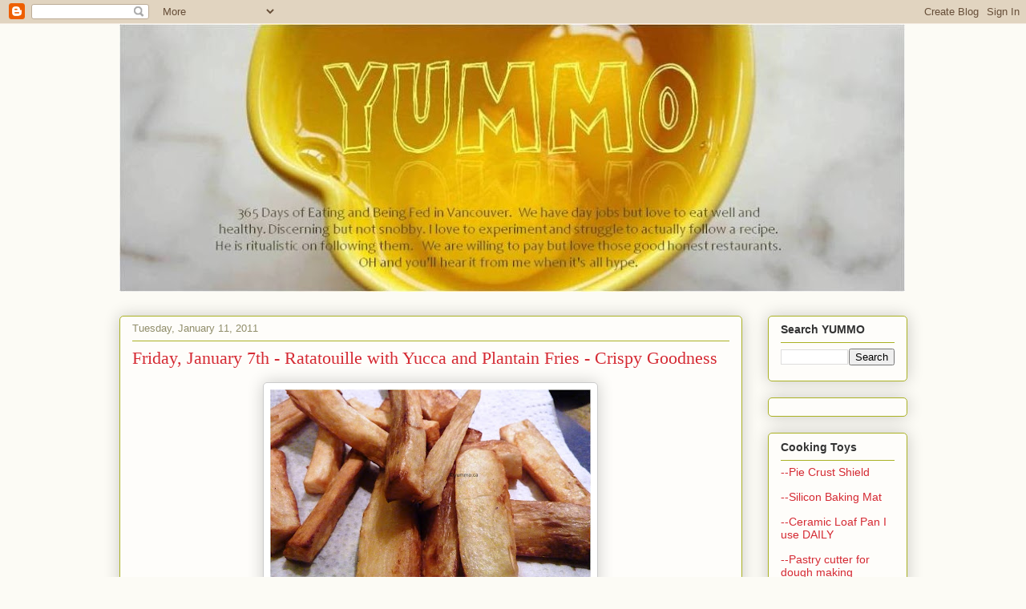

--- FILE ---
content_type: text/html; charset=UTF-8
request_url: http://www.yummo.ca/2011/01/friday-january-7th-ratatouille-with.html
body_size: 20966
content:
<!DOCTYPE html>
<html class='v2' dir='ltr' lang='en'>
<head>
<link href='https://www.blogger.com/static/v1/widgets/335934321-css_bundle_v2.css' rel='stylesheet' type='text/css'/>
<meta content='width=1100' name='viewport'/>
<meta content='text/html; charset=UTF-8' http-equiv='Content-Type'/>
<meta content='blogger' name='generator'/>
<link href='http://www.yummo.ca/favicon.ico' rel='icon' type='image/x-icon'/>
<link href='http://www.yummo.ca/2011/01/friday-january-7th-ratatouille-with.html' rel='canonical'/>
<link rel="alternate" type="application/atom+xml" title="YUMMO - 365 Days of Eating and Being Fed  - Atom" href="http://www.yummo.ca/feeds/posts/default" />
<link rel="alternate" type="application/rss+xml" title="YUMMO - 365 Days of Eating and Being Fed  - RSS" href="http://www.yummo.ca/feeds/posts/default?alt=rss" />
<link rel="service.post" type="application/atom+xml" title="YUMMO - 365 Days of Eating and Being Fed  - Atom" href="https://www.blogger.com/feeds/2793870641103730489/posts/default" />

<link rel="alternate" type="application/atom+xml" title="YUMMO - 365 Days of Eating and Being Fed  - Atom" href="http://www.yummo.ca/feeds/3772899181458472441/comments/default" />
<!--Can't find substitution for tag [blog.ieCssRetrofitLinks]-->
<link href='https://blogger.googleusercontent.com/img/b/R29vZ2xl/AVvXsEh5oY6zOblTSvBsF02rfBM_0czxUwRnTNRPqgL9ZkfX2lGIoHR6Qz1zEn88Sk5LLUKoACwWBqGt2JM3VHIR-JoDq-KAx0DOS3L9vH56NeCMv5Bx1UHGvYFarwEfj64b2GuRNuA5aS6H41ms/s400/Yucca++Fries.jpg' rel='image_src'/>
<meta content='http://www.yummo.ca/2011/01/friday-january-7th-ratatouille-with.html' property='og:url'/>
<meta content='Friday, January 7th - Ratatouille with Yucca and Plantain Fries - Crispy Goodness' property='og:title'/>
<meta content='  Yucca Fries  I cannot justify to myself the need to own a home deep fryer.  We don&#39;t deep fry enough nor do I feel, should we.  But when w...' property='og:description'/>
<meta content='https://blogger.googleusercontent.com/img/b/R29vZ2xl/AVvXsEh5oY6zOblTSvBsF02rfBM_0czxUwRnTNRPqgL9ZkfX2lGIoHR6Qz1zEn88Sk5LLUKoACwWBqGt2JM3VHIR-JoDq-KAx0DOS3L9vH56NeCMv5Bx1UHGvYFarwEfj64b2GuRNuA5aS6H41ms/w1200-h630-p-k-no-nu/Yucca++Fries.jpg' property='og:image'/>
<title>YUMMO - 365 Days of Eating and Being Fed : Friday, January 7th - Ratatouille with Yucca and Plantain Fries - Crispy Goodness</title>
<style id='page-skin-1' type='text/css'><!--
/*
-----------------------------------------------
Blogger Template Style
Name:     Awesome Inc.
Designer: Tina Chen
URL:      tinachen.org
----------------------------------------------- */
/* Content
----------------------------------------------- */
body {
font: normal normal 13px Arial, Tahoma, Helvetica, FreeSans, sans-serif;
color: #333333;
background: #fcfbf5 none repeat scroll top left;
}
html body .content-outer {
min-width: 0;
max-width: 100%;
width: 100%;
}
a:link {
text-decoration: none;
color: #d52a33;
}
a:visited {
text-decoration: none;
color: #7d181e;
}
a:hover {
text-decoration: underline;
color: #d52a33;
}
.body-fauxcolumn-outer .cap-top {
position: absolute;
z-index: 1;
height: 276px;
width: 100%;
background: transparent none repeat-x scroll top left;
_background-image: none;
}
/* Columns
----------------------------------------------- */
.content-inner {
padding: 0;
}
.header-inner .section {
margin: 0 16px;
}
.tabs-inner .section {
margin: 0 16px;
}
.main-inner {
padding-top: 30px;
}
.main-inner .column-center-inner,
.main-inner .column-left-inner,
.main-inner .column-right-inner {
padding: 0 5px;
}
*+html body .main-inner .column-center-inner {
margin-top: -30px;
}
#layout .main-inner .column-center-inner {
margin-top: 0;
}
/* Header
----------------------------------------------- */
.header-outer {
margin: 0 0 0 0;
background: transparent none repeat scroll 0 0;
}
.Header h1 {
font: normal normal 48px Georgia, Utopia, 'Palatino Linotype', Palatino, serif;
color: #333333;
text-shadow: 0 0 -1px #000000;
}
.Header h1 a {
color: #333333;
}
.Header .description {
font: normal normal 20px Georgia, Utopia, 'Palatino Linotype', Palatino, serif;
color: #908d6a;
}
.header-inner .Header .titlewrapper,
.header-inner .Header .descriptionwrapper {
padding-left: 0;
padding-right: 0;
margin-bottom: 0;
}
.header-inner .Header .titlewrapper {
padding-top: 22px;
}
/* Tabs
----------------------------------------------- */
.tabs-outer {
overflow: hidden;
position: relative;
background: #b3ca88 url(https://resources.blogblog.com/blogblog/data/1kt/awesomeinc/tabs_gradient_light.png) repeat scroll 0 0;
}
#layout .tabs-outer {
overflow: visible;
}
.tabs-cap-top, .tabs-cap-bottom {
position: absolute;
width: 100%;
border-top: 1px solid #908d6a;
}
.tabs-cap-bottom {
bottom: 0;
}
.tabs-inner .widget li a {
display: inline-block;
margin: 0;
padding: .6em 1.5em;
font: normal normal 13px Arial, Tahoma, Helvetica, FreeSans, sans-serif;
color: #333333;
border-top: 1px solid #908d6a;
border-bottom: 1px solid #908d6a;
border-left: 1px solid #908d6a;
height: 16px;
line-height: 16px;
}
.tabs-inner .widget li:last-child a {
border-right: 1px solid #908d6a;
}
.tabs-inner .widget li.selected a, .tabs-inner .widget li a:hover {
background: #63704b url(https://resources.blogblog.com/blogblog/data/1kt/awesomeinc/tabs_gradient_light.png) repeat-x scroll 0 -100px;
color: #ffffff;
}
/* Headings
----------------------------------------------- */
h2 {
font: normal bold 14px Arial, Tahoma, Helvetica, FreeSans, sans-serif;
color: #333333;
}
/* Widgets
----------------------------------------------- */
.main-inner .section {
margin: 0 27px;
padding: 0;
}
.main-inner .column-left-outer,
.main-inner .column-right-outer {
margin-top: 0;
}
#layout .main-inner .column-left-outer,
#layout .main-inner .column-right-outer {
margin-top: 0;
}
.main-inner .column-left-inner,
.main-inner .column-right-inner {
background: transparent none repeat 0 0;
-moz-box-shadow: 0 0 0 rgba(0, 0, 0, .2);
-webkit-box-shadow: 0 0 0 rgba(0, 0, 0, .2);
-goog-ms-box-shadow: 0 0 0 rgba(0, 0, 0, .2);
box-shadow: 0 0 0 rgba(0, 0, 0, .2);
-moz-border-radius: 5px;
-webkit-border-radius: 5px;
-goog-ms-border-radius: 5px;
border-radius: 5px;
}
#layout .main-inner .column-left-inner,
#layout .main-inner .column-right-inner {
margin-top: 0;
}
.sidebar .widget {
font: normal normal 14px Arial, Tahoma, Helvetica, FreeSans, sans-serif;
color: #333333;
}
.sidebar .widget a:link {
color: #d52a33;
}
.sidebar .widget a:visited {
color: #7d181e;
}
.sidebar .widget a:hover {
color: #d52a33;
}
.sidebar .widget h2 {
text-shadow: 0 0 -1px #000000;
}
.main-inner .widget {
background-color: #fefdfa;
border: 1px solid #aab123;
padding: 0 15px 15px;
margin: 20px -16px;
-moz-box-shadow: 0 0 20px rgba(0, 0, 0, .2);
-webkit-box-shadow: 0 0 20px rgba(0, 0, 0, .2);
-goog-ms-box-shadow: 0 0 20px rgba(0, 0, 0, .2);
box-shadow: 0 0 20px rgba(0, 0, 0, .2);
-moz-border-radius: 5px;
-webkit-border-radius: 5px;
-goog-ms-border-radius: 5px;
border-radius: 5px;
}
.main-inner .widget h2 {
margin: 0 -0;
padding: .6em 0 .5em;
border-bottom: 1px solid transparent;
}
.footer-inner .widget h2 {
padding: 0 0 .4em;
border-bottom: 1px solid transparent;
}
.main-inner .widget h2 + div, .footer-inner .widget h2 + div {
border-top: 1px solid #aab123;
padding-top: 8px;
}
.main-inner .widget .widget-content {
margin: 0 -0;
padding: 7px 0 0;
}
.main-inner .widget ul, .main-inner .widget #ArchiveList ul.flat {
margin: -8px -15px 0;
padding: 0;
list-style: none;
}
.main-inner .widget #ArchiveList {
margin: -8px 0 0;
}
.main-inner .widget ul li, .main-inner .widget #ArchiveList ul.flat li {
padding: .5em 15px;
text-indent: 0;
color: #666666;
border-top: 0 solid #aab123;
border-bottom: 1px solid transparent;
}
.main-inner .widget #ArchiveList ul li {
padding-top: .25em;
padding-bottom: .25em;
}
.main-inner .widget ul li:first-child, .main-inner .widget #ArchiveList ul.flat li:first-child {
border-top: none;
}
.main-inner .widget ul li:last-child, .main-inner .widget #ArchiveList ul.flat li:last-child {
border-bottom: none;
}
.post-body {
position: relative;
}
.main-inner .widget .post-body ul {
padding: 0 2.5em;
margin: .5em 0;
list-style: disc;
}
.main-inner .widget .post-body ul li {
padding: 0.25em 0;
margin-bottom: .25em;
color: #333333;
border: none;
}
.footer-inner .widget ul {
padding: 0;
list-style: none;
}
.widget .zippy {
color: #666666;
}
/* Posts
----------------------------------------------- */
body .main-inner .Blog {
padding: 0;
margin-bottom: 1em;
background-color: transparent;
border: none;
-moz-box-shadow: 0 0 0 rgba(0, 0, 0, 0);
-webkit-box-shadow: 0 0 0 rgba(0, 0, 0, 0);
-goog-ms-box-shadow: 0 0 0 rgba(0, 0, 0, 0);
box-shadow: 0 0 0 rgba(0, 0, 0, 0);
}
.main-inner .section:last-child .Blog:last-child {
padding: 0;
margin-bottom: 1em;
}
.main-inner .widget h2.date-header {
margin: 0 -15px 1px;
padding: 0 0 0 0;
font: normal normal 13px Arial, Tahoma, Helvetica, FreeSans, sans-serif;
color: #908d6a;
background: transparent none no-repeat scroll top left;
border-top: 0 solid #aab123;
border-bottom: 1px solid transparent;
-moz-border-radius-topleft: 0;
-moz-border-radius-topright: 0;
-webkit-border-top-left-radius: 0;
-webkit-border-top-right-radius: 0;
border-top-left-radius: 0;
border-top-right-radius: 0;
position: static;
bottom: 100%;
right: 15px;
text-shadow: 0 0 -1px #000000;
}
.main-inner .widget h2.date-header span {
font: normal normal 13px Arial, Tahoma, Helvetica, FreeSans, sans-serif;
display: block;
padding: .5em 15px;
border-left: 0 solid #aab123;
border-right: 0 solid #aab123;
}
.date-outer {
position: relative;
margin: 30px 0 20px;
padding: 0 15px;
background-color: #fefdfa;
border: 1px solid #aab123;
-moz-box-shadow: 0 0 20px rgba(0, 0, 0, .2);
-webkit-box-shadow: 0 0 20px rgba(0, 0, 0, .2);
-goog-ms-box-shadow: 0 0 20px rgba(0, 0, 0, .2);
box-shadow: 0 0 20px rgba(0, 0, 0, .2);
-moz-border-radius: 5px;
-webkit-border-radius: 5px;
-goog-ms-border-radius: 5px;
border-radius: 5px;
}
.date-outer:first-child {
margin-top: 0;
}
.date-outer:last-child {
margin-bottom: 20px;
-moz-border-radius-bottomleft: 5px;
-moz-border-radius-bottomright: 5px;
-webkit-border-bottom-left-radius: 5px;
-webkit-border-bottom-right-radius: 5px;
-goog-ms-border-bottom-left-radius: 5px;
-goog-ms-border-bottom-right-radius: 5px;
border-bottom-left-radius: 5px;
border-bottom-right-radius: 5px;
}
.date-posts {
margin: 0 -0;
padding: 0 0;
clear: both;
}
.post-outer, .inline-ad {
border-top: 1px solid #aab123;
margin: 0 -0;
padding: 15px 0;
}
.post-outer {
padding-bottom: 10px;
}
.post-outer:first-child {
padding-top: 0;
border-top: none;
}
.post-outer:last-child, .inline-ad:last-child {
border-bottom: none;
}
.post-body {
position: relative;
}
.post-body img {
padding: 8px;
background: #ffffff;
border: 1px solid #cccccc;
-moz-box-shadow: 0 0 20px rgba(0, 0, 0, .2);
-webkit-box-shadow: 0 0 20px rgba(0, 0, 0, .2);
box-shadow: 0 0 20px rgba(0, 0, 0, .2);
-moz-border-radius: 5px;
-webkit-border-radius: 5px;
border-radius: 5px;
}
h3.post-title, h4 {
font: normal normal 22px Georgia, Utopia, 'Palatino Linotype', Palatino, serif;
color: #d52a33;
}
h3.post-title a {
font: normal normal 22px Georgia, Utopia, 'Palatino Linotype', Palatino, serif;
color: #d52a33;
}
h3.post-title a:hover {
color: #d52a33;
text-decoration: underline;
}
.post-header {
margin: 0 0 1em;
}
.post-body {
line-height: 1.4;
}
.post-outer h2 {
color: #333333;
}
.post-footer {
margin: 1.5em 0 0;
}
#blog-pager {
padding: 15px;
font-size: 120%;
background-color: #fefdfa;
border: 1px solid #aab123;
-moz-box-shadow: 0 0 20px rgba(0, 0, 0, .2);
-webkit-box-shadow: 0 0 20px rgba(0, 0, 0, .2);
-goog-ms-box-shadow: 0 0 20px rgba(0, 0, 0, .2);
box-shadow: 0 0 20px rgba(0, 0, 0, .2);
-moz-border-radius: 5px;
-webkit-border-radius: 5px;
-goog-ms-border-radius: 5px;
border-radius: 5px;
-moz-border-radius-topleft: 5px;
-moz-border-radius-topright: 5px;
-webkit-border-top-left-radius: 5px;
-webkit-border-top-right-radius: 5px;
-goog-ms-border-top-left-radius: 5px;
-goog-ms-border-top-right-radius: 5px;
border-top-left-radius: 5px;
border-top-right-radius-topright: 5px;
margin-top: 1em;
}
.blog-feeds, .post-feeds {
margin: 1em 0;
text-align: center;
color: #333333;
}
.blog-feeds a, .post-feeds a {
color: #d52a33;
}
.blog-feeds a:visited, .post-feeds a:visited {
color: #7d181e;
}
.blog-feeds a:hover, .post-feeds a:hover {
color: #d52a33;
}
.post-outer .comments {
margin-top: 2em;
}
/* Comments
----------------------------------------------- */
.comments .comments-content .icon.blog-author {
background-repeat: no-repeat;
background-image: url([data-uri]);
}
.comments .comments-content .loadmore a {
border-top: 1px solid #908d6a;
border-bottom: 1px solid #908d6a;
}
.comments .continue {
border-top: 2px solid #908d6a;
}
/* Footer
----------------------------------------------- */
.footer-outer {
margin: -20px 0 -1px;
padding: 20px 0 0;
color: #333333;
overflow: hidden;
}
.footer-fauxborder-left {
border-top: 1px solid #aab123;
background: #fefdfa none repeat scroll 0 0;
-moz-box-shadow: 0 0 20px rgba(0, 0, 0, .2);
-webkit-box-shadow: 0 0 20px rgba(0, 0, 0, .2);
-goog-ms-box-shadow: 0 0 20px rgba(0, 0, 0, .2);
box-shadow: 0 0 20px rgba(0, 0, 0, .2);
margin: 0 -20px;
}
/* Mobile
----------------------------------------------- */
body.mobile {
background-size: auto;
}
.mobile .body-fauxcolumn-outer {
background: transparent none repeat scroll top left;
}
*+html body.mobile .main-inner .column-center-inner {
margin-top: 0;
}
.mobile .main-inner .widget {
padding: 0 0 15px;
}
.mobile .main-inner .widget h2 + div,
.mobile .footer-inner .widget h2 + div {
border-top: none;
padding-top: 0;
}
.mobile .footer-inner .widget h2 {
padding: 0.5em 0;
border-bottom: none;
}
.mobile .main-inner .widget .widget-content {
margin: 0;
padding: 7px 0 0;
}
.mobile .main-inner .widget ul,
.mobile .main-inner .widget #ArchiveList ul.flat {
margin: 0 -15px 0;
}
.mobile .main-inner .widget h2.date-header {
right: 0;
}
.mobile .date-header span {
padding: 0.4em 0;
}
.mobile .date-outer:first-child {
margin-bottom: 0;
border: 1px solid #aab123;
-moz-border-radius-topleft: 5px;
-moz-border-radius-topright: 5px;
-webkit-border-top-left-radius: 5px;
-webkit-border-top-right-radius: 5px;
-goog-ms-border-top-left-radius: 5px;
-goog-ms-border-top-right-radius: 5px;
border-top-left-radius: 5px;
border-top-right-radius: 5px;
}
.mobile .date-outer {
border-color: #aab123;
border-width: 0 1px 1px;
}
.mobile .date-outer:last-child {
margin-bottom: 0;
}
.mobile .main-inner {
padding: 0;
}
.mobile .header-inner .section {
margin: 0;
}
.mobile .post-outer, .mobile .inline-ad {
padding: 5px 0;
}
.mobile .tabs-inner .section {
margin: 0 10px;
}
.mobile .main-inner .widget h2 {
margin: 0;
padding: 0;
}
.mobile .main-inner .widget h2.date-header span {
padding: 0;
}
.mobile .main-inner .widget .widget-content {
margin: 0;
padding: 7px 0 0;
}
.mobile #blog-pager {
border: 1px solid transparent;
background: #fefdfa none repeat scroll 0 0;
}
.mobile .main-inner .column-left-inner,
.mobile .main-inner .column-right-inner {
background: transparent none repeat 0 0;
-moz-box-shadow: none;
-webkit-box-shadow: none;
-goog-ms-box-shadow: none;
box-shadow: none;
}
.mobile .date-posts {
margin: 0;
padding: 0;
}
.mobile .footer-fauxborder-left {
margin: 0;
border-top: inherit;
}
.mobile .main-inner .section:last-child .Blog:last-child {
margin-bottom: 0;
}
.mobile-index-contents {
color: #333333;
}
.mobile .mobile-link-button {
background: #d52a33 url(https://resources.blogblog.com/blogblog/data/1kt/awesomeinc/tabs_gradient_light.png) repeat scroll 0 0;
}
.mobile-link-button a:link, .mobile-link-button a:visited {
color: #ffffff;
}
.mobile .tabs-inner .PageList .widget-content {
background: transparent;
border-top: 1px solid;
border-color: #908d6a;
color: #333333;
}
.mobile .tabs-inner .PageList .widget-content .pagelist-arrow {
border-left: 1px solid #908d6a;
}

--></style>
<style id='template-skin-1' type='text/css'><!--
body {
min-width: 1015px;
}
.content-outer, .content-fauxcolumn-outer, .region-inner {
min-width: 1015px;
max-width: 1015px;
_width: 1015px;
}
.main-inner .columns {
padding-left: 0px;
padding-right: 206px;
}
.main-inner .fauxcolumn-center-outer {
left: 0px;
right: 206px;
/* IE6 does not respect left and right together */
_width: expression(this.parentNode.offsetWidth -
parseInt("0px") -
parseInt("206px") + 'px');
}
.main-inner .fauxcolumn-left-outer {
width: 0px;
}
.main-inner .fauxcolumn-right-outer {
width: 206px;
}
.main-inner .column-left-outer {
width: 0px;
right: 100%;
margin-left: -0px;
}
.main-inner .column-right-outer {
width: 206px;
margin-right: -206px;
}
#layout {
min-width: 0;
}
#layout .content-outer {
min-width: 0;
width: 800px;
}
#layout .region-inner {
min-width: 0;
width: auto;
}
body#layout div.add_widget {
padding: 8px;
}
body#layout div.add_widget a {
margin-left: 32px;
}
--></style>
<link href='https://www.blogger.com/dyn-css/authorization.css?targetBlogID=2793870641103730489&amp;zx=3a70bcbd-d5f5-4f4f-bcd5-bd68e134e363' media='none' onload='if(media!=&#39;all&#39;)media=&#39;all&#39;' rel='stylesheet'/><noscript><link href='https://www.blogger.com/dyn-css/authorization.css?targetBlogID=2793870641103730489&amp;zx=3a70bcbd-d5f5-4f4f-bcd5-bd68e134e363' rel='stylesheet'/></noscript>
<meta name='google-adsense-platform-account' content='ca-host-pub-1556223355139109'/>
<meta name='google-adsense-platform-domain' content='blogspot.com'/>

<script async src="https://pagead2.googlesyndication.com/pagead/js/adsbygoogle.js?client=ca-pub-8138735417658902&host=ca-host-pub-1556223355139109" crossorigin="anonymous"></script>

<!-- data-ad-client=ca-pub-8138735417658902 -->

</head>
<body class='loading variant-renewable'>
<div class='navbar section' id='navbar' name='Navbar'><div class='widget Navbar' data-version='1' id='Navbar1'><script type="text/javascript">
    function setAttributeOnload(object, attribute, val) {
      if(window.addEventListener) {
        window.addEventListener('load',
          function(){ object[attribute] = val; }, false);
      } else {
        window.attachEvent('onload', function(){ object[attribute] = val; });
      }
    }
  </script>
<div id="navbar-iframe-container"></div>
<script type="text/javascript" src="https://apis.google.com/js/platform.js"></script>
<script type="text/javascript">
      gapi.load("gapi.iframes:gapi.iframes.style.bubble", function() {
        if (gapi.iframes && gapi.iframes.getContext) {
          gapi.iframes.getContext().openChild({
              url: 'https://www.blogger.com/navbar/2793870641103730489?po\x3d3772899181458472441\x26origin\x3dhttp://www.yummo.ca',
              where: document.getElementById("navbar-iframe-container"),
              id: "navbar-iframe"
          });
        }
      });
    </script><script type="text/javascript">
(function() {
var script = document.createElement('script');
script.type = 'text/javascript';
script.src = '//pagead2.googlesyndication.com/pagead/js/google_top_exp.js';
var head = document.getElementsByTagName('head')[0];
if (head) {
head.appendChild(script);
}})();
</script>
</div></div>
<div class='body-fauxcolumns'>
<div class='fauxcolumn-outer body-fauxcolumn-outer'>
<div class='cap-top'>
<div class='cap-left'></div>
<div class='cap-right'></div>
</div>
<div class='fauxborder-left'>
<div class='fauxborder-right'></div>
<div class='fauxcolumn-inner'>
</div>
</div>
<div class='cap-bottom'>
<div class='cap-left'></div>
<div class='cap-right'></div>
</div>
</div>
</div>
<div class='content'>
<div class='content-fauxcolumns'>
<div class='fauxcolumn-outer content-fauxcolumn-outer'>
<div class='cap-top'>
<div class='cap-left'></div>
<div class='cap-right'></div>
</div>
<div class='fauxborder-left'>
<div class='fauxborder-right'></div>
<div class='fauxcolumn-inner'>
</div>
</div>
<div class='cap-bottom'>
<div class='cap-left'></div>
<div class='cap-right'></div>
</div>
</div>
</div>
<div class='content-outer'>
<div class='content-cap-top cap-top'>
<div class='cap-left'></div>
<div class='cap-right'></div>
</div>
<div class='fauxborder-left content-fauxborder-left'>
<div class='fauxborder-right content-fauxborder-right'></div>
<div class='content-inner'>
<header>
<div class='header-outer'>
<div class='header-cap-top cap-top'>
<div class='cap-left'></div>
<div class='cap-right'></div>
</div>
<div class='fauxborder-left header-fauxborder-left'>
<div class='fauxborder-right header-fauxborder-right'></div>
<div class='region-inner header-inner'>
<div class='header section' id='header' name='Header'><div class='widget Header' data-version='1' id='Header1'>
<div id='header-inner'>
<a href='http://www.yummo.ca/' style='display: block'>
<img alt='YUMMO - 365 Days of Eating and Being Fed ' height='334px; ' id='Header1_headerimg' src='https://blogger.googleusercontent.com/img/b/R29vZ2xl/AVvXsEh7nEtI6hOkFPvSywWmJYKht3rqyE03vd5669PgNZLt2J0ph62GqiUDORUhmrI59ME816AFiLHT7cg1qoxGMEPlB7BEF9kDlT4q2gaJsTA5mlU1aF9wc2jkONlTrGIrZBw4TjdG99TI2R0p/s980/Titled+Banner+Cropped+Length+More+with+Description+70.jpg' style='display: block' width='980px; '/>
</a>
</div>
</div></div>
</div>
</div>
<div class='header-cap-bottom cap-bottom'>
<div class='cap-left'></div>
<div class='cap-right'></div>
</div>
</div>
</header>
<div class='tabs-outer'>
<div class='tabs-cap-top cap-top'>
<div class='cap-left'></div>
<div class='cap-right'></div>
</div>
<div class='fauxborder-left tabs-fauxborder-left'>
<div class='fauxborder-right tabs-fauxborder-right'></div>
<div class='region-inner tabs-inner'>
<div class='tabs section' id='crosscol' name='Cross-Column'><div class='widget HTML' data-version='1' id='HTML3'>
<div class='widget-content'>
<script data-cfasync="false" src="//dcbbwymp1bhlf.cloudfront.net/?wbbcd=1091721"></script>
</div>
<div class='clear'></div>
</div></div>
<div class='tabs no-items section' id='crosscol-overflow' name='Cross-Column 2'></div>
</div>
</div>
<div class='tabs-cap-bottom cap-bottom'>
<div class='cap-left'></div>
<div class='cap-right'></div>
</div>
</div>
<div class='main-outer'>
<div class='main-cap-top cap-top'>
<div class='cap-left'></div>
<div class='cap-right'></div>
</div>
<div class='fauxborder-left main-fauxborder-left'>
<div class='fauxborder-right main-fauxborder-right'></div>
<div class='region-inner main-inner'>
<div class='columns fauxcolumns'>
<div class='fauxcolumn-outer fauxcolumn-center-outer'>
<div class='cap-top'>
<div class='cap-left'></div>
<div class='cap-right'></div>
</div>
<div class='fauxborder-left'>
<div class='fauxborder-right'></div>
<div class='fauxcolumn-inner'>
</div>
</div>
<div class='cap-bottom'>
<div class='cap-left'></div>
<div class='cap-right'></div>
</div>
</div>
<div class='fauxcolumn-outer fauxcolumn-left-outer'>
<div class='cap-top'>
<div class='cap-left'></div>
<div class='cap-right'></div>
</div>
<div class='fauxborder-left'>
<div class='fauxborder-right'></div>
<div class='fauxcolumn-inner'>
</div>
</div>
<div class='cap-bottom'>
<div class='cap-left'></div>
<div class='cap-right'></div>
</div>
</div>
<div class='fauxcolumn-outer fauxcolumn-right-outer'>
<div class='cap-top'>
<div class='cap-left'></div>
<div class='cap-right'></div>
</div>
<div class='fauxborder-left'>
<div class='fauxborder-right'></div>
<div class='fauxcolumn-inner'>
</div>
</div>
<div class='cap-bottom'>
<div class='cap-left'></div>
<div class='cap-right'></div>
</div>
</div>
<!-- corrects IE6 width calculation -->
<div class='columns-inner'>
<div class='column-center-outer'>
<div class='column-center-inner'>
<div class='main section' id='main' name='Main'><div class='widget Blog' data-version='1' id='Blog1'>
<div class='blog-posts hfeed'>

          <div class="date-outer">
        
<h2 class='date-header'><span>Tuesday, January 11, 2011</span></h2>

          <div class="date-posts">
        
<div class='post-outer'>
<div class='post hentry uncustomized-post-template' itemprop='blogPost' itemscope='itemscope' itemtype='http://schema.org/BlogPosting'>
<meta content='https://blogger.googleusercontent.com/img/b/R29vZ2xl/AVvXsEh5oY6zOblTSvBsF02rfBM_0czxUwRnTNRPqgL9ZkfX2lGIoHR6Qz1zEn88Sk5LLUKoACwWBqGt2JM3VHIR-JoDq-KAx0DOS3L9vH56NeCMv5Bx1UHGvYFarwEfj64b2GuRNuA5aS6H41ms/s400/Yucca++Fries.jpg' itemprop='image_url'/>
<meta content='2793870641103730489' itemprop='blogId'/>
<meta content='3772899181458472441' itemprop='postId'/>
<a name='3772899181458472441'></a>
<h3 class='post-title entry-title' itemprop='name'>
Friday, January 7th - Ratatouille with Yucca and Plantain Fries - Crispy Goodness
</h3>
<div class='post-header'>
<div class='post-header-line-1'></div>
</div>
<div class='post-body entry-content' id='post-body-3772899181458472441' itemprop='description articleBody'>
<table align="center" cellpadding="0" cellspacing="0" class="tr-caption-container" style="margin-left: auto; margin-right: auto; text-align: center;"><tbody>
<tr><td style="text-align: center;"><a href="https://blogger.googleusercontent.com/img/b/R29vZ2xl/AVvXsEh5oY6zOblTSvBsF02rfBM_0czxUwRnTNRPqgL9ZkfX2lGIoHR6Qz1zEn88Sk5LLUKoACwWBqGt2JM3VHIR-JoDq-KAx0DOS3L9vH56NeCMv5Bx1UHGvYFarwEfj64b2GuRNuA5aS6H41ms/s1600/Yucca++Fries.jpg" imageanchor="1" style="margin-left: auto; margin-right: auto;"><img border="0" height="300" src="https://blogger.googleusercontent.com/img/b/R29vZ2xl/AVvXsEh5oY6zOblTSvBsF02rfBM_0czxUwRnTNRPqgL9ZkfX2lGIoHR6Qz1zEn88Sk5LLUKoACwWBqGt2JM3VHIR-JoDq-KAx0DOS3L9vH56NeCMv5Bx1UHGvYFarwEfj64b2GuRNuA5aS6H41ms/s400/Yucca++Fries.jpg" width="400" /></a></td></tr>
<tr><td class="tr-caption" style="text-align: center;">Yucca Fries</td></tr>
</tbody></table>I cannot justify to myself the need to own a home deep fryer.&nbsp; We don't deep fry enough nor do I feel, should we.&nbsp; But when we do, I curse not having one.&nbsp; Everytime I try to make Fritters or fried, Risotto Balls, I have a heck of a time controlling the evenness and temperature of the oil.&nbsp;&nbsp;&nbsp;This time wasn't so bad.&nbsp; I think it was the new pan we got over Christmas as well as using Peanut Oil rather than Vegetable Oil.&nbsp; <br />
<br />
The new pan that mom gave us is a deep Teflon pan but it is quite heavy.&nbsp; It is a good deal heavier than any of our Caphalon's but not as heavy as a Dutch Oven.&nbsp; I had planned on using that but I was using our smaller one for the Ratatouille.&nbsp; A heavy bottom, helps to ensure even heat distribution from the element to the oil.&nbsp; Also, if you're going to do something like a fry or fritter, don't try to kid yourself that you're just pan frying and be shy with the oil.&nbsp; You will need a good 3/4-1 inch of Oil in the pan.&nbsp; That, combined with the heavy bottom will help ensure that the temperature of the Oil doesn't fluctuate as you add the food which is cooler.&nbsp; It's a good idea, as well, to have to food at room Temperature before frying.&nbsp; If you do things right, your food should not absorb too much oil.&nbsp; If your oil is too cool, your food will soak it up.&nbsp; On a scale of 10 on our Halogen cooktop, I kept it near 8/9 most of the time.&nbsp; I definitely heated to 10 to start.&nbsp; I don't have a good thermometer so I wait for a drop of water to dance or in the case of today, jump out and scorch my forearm.&nbsp; Perhaps I should have used a very small piece of Yucca instead. :^D<br />
<br />
<b><span style="color: orange; font-size: large;">Yucca Fries</span></b><br />
<br />
I LOOOOOOVE Yucca.&nbsp; They have a sweeter and breadier quality than Potatoes.&nbsp; They're really wonderful but they are a handful to prepare.<br />
<br />
You will see them in your grocery roughly 8-12 inches long and girth of a medium Sweet Potato.&nbsp; The 'skin' is like Tree Bark and it is often waxed.&nbsp; You cannot use a peeler or you shouldn't unless you want to replace it so are out to ruin your current one.<br />
<br />
1. Trim the narrow stubby bits off each end.<br />
2. Cut the cylinder into equal pieces, I cut mine into 3 4inch long logs, about the size of my desired fries.<br />
3. Stand the cylinder up and hold firmly with one hand while running a good knife down the sides cutting as close to the edge as possible so as not to waste any 'meat' as you might a Pineapple.&nbsp; You may have seen some Youtube videos where I think this was done poorly but I suspect, for demonstration purposes only.&nbsp; Don't worry about leaving some brown bits and some thinner skin.&nbsp; <br />
4. Rince the Yucca and then run over with a peeler for remaining skin.<br />
5. Chop into Fries.&nbsp; If you have an older Yucca....i.e. fatter, you may want to cut out the very core which can be woody.&nbsp; Mine was only the girth of a Soda Can and the centre wasn't so bad.<br />
6.&nbsp; Place a steamer tray over an inch of water.&nbsp; Place the Yucca in leaving room to breath.&nbsp; <br />
7.&nbsp; Cover and bring to a boil.&nbsp; Boil for 20-30 minutes.<br />
8.&nbsp; Lift from Pot carefully.&nbsp; Set aside to drain and cool slightly.&nbsp; <br />
9.&nbsp; Fry until slightly golden or to your taste. 3-4 minutes. Use tongs to flip.&nbsp; <br />
<br />
<table align="center" cellpadding="0" cellspacing="0" class="tr-caption-container" style="margin-left: auto; margin-right: auto; text-align: center;"><tbody>
<tr><td style="text-align: center;"><a href="https://blogger.googleusercontent.com/img/b/R29vZ2xl/AVvXsEjZ1yzcdhfgSoIrdVx3Hdq60gBQK6zayVmfCTBrjkKIKESN37zkW9JeHFMPmC7hupwvq3uN2zFbE-3ysSxVLZZuGUXsxRWbktcihnqYkDiIgFDYs9ijI1aQRL5QtKuJ2C3E2FEs9J1S5Jqn/s1600/Plaintain+Fries.JPG" imageanchor="1" style="margin-left: auto; margin-right: auto;"><img border="0" height="300" src="https://blogger.googleusercontent.com/img/b/R29vZ2xl/AVvXsEjZ1yzcdhfgSoIrdVx3Hdq60gBQK6zayVmfCTBrjkKIKESN37zkW9JeHFMPmC7hupwvq3uN2zFbE-3ysSxVLZZuGUXsxRWbktcihnqYkDiIgFDYs9ijI1aQRL5QtKuJ2C3E2FEs9J1S5Jqn/s400/Plaintain+Fries.JPG" width="400" /></a></td></tr>
<tr><td class="tr-caption" style="text-align: center;">Plantain Fries</td></tr>
</tbody></table><b><span style="color: orange; font-size: large;">Plaintain Fries/Chips</span></b><br />
<br />
These are much easier!<br />
<br />
1. Peel as you would a&nbsp;Green&nbsp;Banana but you may need a paring knife.<br />
2. A Plaintain will never 'Ripen' as we know Ripe to be.&nbsp; You can never eat it without cooking.&nbsp; But some will be softer than others.&nbsp; <br />
&nbsp;&nbsp;&nbsp; a.&nbsp; If yours is like a Green Banana. slice 1/2 cm biased pieces (1/4 inch) and fry.<br />
&nbsp;&nbsp;&nbsp;&nbsp;b.&nbsp; If yours is less ripe like a Potato, you can use a <a href="http://www.amazon.com/gp/product/B0000VZ57C?ie=UTF8&amp;tag=365dayofeatan-20&amp;linkCode=as2&amp;camp=1789&amp;creative=390957&amp;creativeASIN=B0000VZ57C">Mandoline</a> and slice nice thin Chips<br />
3. Fry for 2-3 minutes depending on thickness.&nbsp; They&nbsp;Brown quicker than the Yucca because of the slightly higher sugar content.&nbsp; Just watch carefully and cook to your preferred colour.<br />
<br />
Lightly dust with Coarse Sea Salt and serve with Mayo or Chili Sauce. MMMMMM<br />
<br />
<table align="center" cellpadding="0" cellspacing="0" class="tr-caption-container" style="margin-left: auto; margin-right: auto; text-align: center;"><tbody>
<tr><td style="text-align: center;"><a href="https://blogger.googleusercontent.com/img/b/R29vZ2xl/AVvXsEhO3v55UA4YJoNCwXqmkwp1m_BoYn1e0sE1jqZ1dO8z1aKrRHx0PRgBORNqVfU5pz70Dc8UdS-SUa9BY1pBByX9XnGSi_Hlr4b6MlyLKbHZkc-gQki4bzhGp5RNde0XOjcq2SIoqj2TYGe4/s1600/Ratatouille.JPG" imageanchor="1" style="margin-left: auto; margin-right: auto;"><img border="0" height="285" src="https://blogger.googleusercontent.com/img/b/R29vZ2xl/AVvXsEhO3v55UA4YJoNCwXqmkwp1m_BoYn1e0sE1jqZ1dO8z1aKrRHx0PRgBORNqVfU5pz70Dc8UdS-SUa9BY1pBByX9XnGSi_Hlr4b6MlyLKbHZkc-gQki4bzhGp5RNde0XOjcq2SIoqj2TYGe4/s400/Ratatouille.JPG" width="400" /></a></td></tr>
<tr><td class="tr-caption" style="text-align: center;">J's Ratatouille</td></tr>
</tbody></table>I served these along side some <b><span style="color: red; font-size: large;"><a href="http://www.yummo.ca/2010/11/friday-oct-22-ratatouille-with-coddled.html">Ratatouille</a></span></b>&nbsp;without the eggs.<br />
<br />
<br />
.
<div style='clear: both;'></div>
</div>
<div class='post-footer'>
<div class='post-footer-line post-footer-line-1'>
<span class='post-author vcard'>
Posted by
<span class='fn' itemprop='author' itemscope='itemscope' itemtype='http://schema.org/Person'>
<meta content='https://www.blogger.com/profile/10745508809023275741' itemprop='url'/>
<a class='g-profile' href='https://www.blogger.com/profile/10745508809023275741' rel='author' title='author profile'>
<span itemprop='name'>Yummo</span>
</a>
</span>
</span>
<span class='post-timestamp'>
at
<meta content='http://www.yummo.ca/2011/01/friday-january-7th-ratatouille-with.html' itemprop='url'/>
<a class='timestamp-link' href='http://www.yummo.ca/2011/01/friday-january-7th-ratatouille-with.html' rel='bookmark' title='permanent link'><abbr class='published' itemprop='datePublished' title='2011-01-11T20:17:00-08:00'>8:17&#8239;PM</abbr></a>
</span>
<span class='post-comment-link'>
</span>
<span class='post-icons'>
</span>
<div class='post-share-buttons goog-inline-block'>
<a class='goog-inline-block share-button sb-email' href='https://www.blogger.com/share-post.g?blogID=2793870641103730489&postID=3772899181458472441&target=email' target='_blank' title='Email This'><span class='share-button-link-text'>Email This</span></a><a class='goog-inline-block share-button sb-blog' href='https://www.blogger.com/share-post.g?blogID=2793870641103730489&postID=3772899181458472441&target=blog' onclick='window.open(this.href, "_blank", "height=270,width=475"); return false;' target='_blank' title='BlogThis!'><span class='share-button-link-text'>BlogThis!</span></a><a class='goog-inline-block share-button sb-twitter' href='https://www.blogger.com/share-post.g?blogID=2793870641103730489&postID=3772899181458472441&target=twitter' target='_blank' title='Share to X'><span class='share-button-link-text'>Share to X</span></a><a class='goog-inline-block share-button sb-facebook' href='https://www.blogger.com/share-post.g?blogID=2793870641103730489&postID=3772899181458472441&target=facebook' onclick='window.open(this.href, "_blank", "height=430,width=640"); return false;' target='_blank' title='Share to Facebook'><span class='share-button-link-text'>Share to Facebook</span></a><a class='goog-inline-block share-button sb-pinterest' href='https://www.blogger.com/share-post.g?blogID=2793870641103730489&postID=3772899181458472441&target=pinterest' target='_blank' title='Share to Pinterest'><span class='share-button-link-text'>Share to Pinterest</span></a>
</div>
</div>
<div class='post-footer-line post-footer-line-2'>
<span class='post-labels'>
Labels:
<a href='http://www.yummo.ca/search/label/Carribean' rel='tag'>Carribean</a>,
<a href='http://www.yummo.ca/search/label/French' rel='tag'>French</a>,
<a href='http://www.yummo.ca/search/label/Photos' rel='tag'>Photos</a>,
<a href='http://www.yummo.ca/search/label/South%20American' rel='tag'>South American</a>,
<a href='http://www.yummo.ca/search/label/Vegetarian' rel='tag'>Vegetarian</a>
</span>
</div>
<div class='post-footer-line post-footer-line-3'>
<span class='post-location'>
</span>
</div>
</div>
</div>
<div class='comments' id='comments'>
<a name='comments'></a>
<h4>3 comments:</h4>
<div id='Blog1_comments-block-wrapper'>
<dl class='avatar-comment-indent' id='comments-block'>
<dt class='comment-author ' id='c7706521960524130239'>
<a name='c7706521960524130239'></a>
<div class="avatar-image-container avatar-stock"><span dir="ltr"><a href="http://www.amybakeseverything.com" target="" rel="nofollow" onclick=""><img src="//resources.blogblog.com/img/blank.gif" width="35" height="35" alt="" title="Amy Bakes Everything">

</a></span></div>
<a href='http://www.amybakeseverything.com' rel='nofollow'>Amy Bakes Everything</a>
said...
</dt>
<dd class='comment-body' id='Blog1_cmt-7706521960524130239'>
<p>
These sound amazing!  I, too, have fryer issues:  I have one, but I don&#39;t use it enough and feel that I&#39;m wasting oil when I do break it out.  Great photos!
</p>
</dd>
<dd class='comment-footer'>
<span class='comment-timestamp'>
<a href='http://www.yummo.ca/2011/01/friday-january-7th-ratatouille-with.html?showComment=1294834276925#c7706521960524130239' title='comment permalink'>
January 12, 2011 at 4:11&#8239;AM
</a>
<span class='item-control blog-admin pid-569577190'>
<a class='comment-delete' href='https://www.blogger.com/comment/delete/2793870641103730489/7706521960524130239' title='Delete Comment'>
<img src='https://resources.blogblog.com/img/icon_delete13.gif'/>
</a>
</span>
</span>
</dd>
<dt class='comment-author ' id='c6979125082155666142'>
<a name='c6979125082155666142'></a>
<div class="avatar-image-container avatar-stock"><span dir="ltr"><a href="http://comowater.com" target="" rel="nofollow" onclick=""><img src="//resources.blogblog.com/img/blank.gif" width="35" height="35" alt="" title="Tiffany">

</a></span></div>
<a href='http://comowater.com' rel='nofollow'>Tiffany</a>
said...
</dt>
<dd class='comment-body' id='Blog1_cmt-6979125082155666142'>
<p>
I LOOOOOOVE Yucca too!!!!!!!!!!!!!! It&#39;s starchy and delicious!
</p>
</dd>
<dd class='comment-footer'>
<span class='comment-timestamp'>
<a href='http://www.yummo.ca/2011/01/friday-january-7th-ratatouille-with.html?showComment=1294864623261#c6979125082155666142' title='comment permalink'>
January 12, 2011 at 12:37&#8239;PM
</a>
<span class='item-control blog-admin pid-569577190'>
<a class='comment-delete' href='https://www.blogger.com/comment/delete/2793870641103730489/6979125082155666142' title='Delete Comment'>
<img src='https://resources.blogblog.com/img/icon_delete13.gif'/>
</a>
</span>
</span>
</dd>
<dt class='comment-author ' id='c6210353742588774699'>
<a name='c6210353742588774699'></a>
<div class="avatar-image-container vcard"><span dir="ltr"><a href="https://www.blogger.com/profile/00453013731812540021" target="" rel="nofollow" onclick="" class="avatar-hovercard" id="av-6210353742588774699-00453013731812540021"><img src="https://resources.blogblog.com/img/blank.gif" width="35" height="35" class="delayLoad" style="display: none;" longdesc="//4.bp.blogspot.com/-LjZnVQtI67s/Z6tZW7jvueI/AAAAAAAArtw/bQ_sPdSwNe4tbuBRxCJiSdCoD_4JOSJ9ACK4BGAYYCw/s35/create%25252Bwith%25252Bmom%25252Bbadge.jpg" alt="" title="Torviewtoronto">

<noscript><img src="//4.bp.blogspot.com/-LjZnVQtI67s/Z6tZW7jvueI/AAAAAAAArtw/bQ_sPdSwNe4tbuBRxCJiSdCoD_4JOSJ9ACK4BGAYYCw/s35/create%25252Bwith%25252Bmom%25252Bbadge.jpg" width="35" height="35" class="photo" alt=""></noscript></a></span></div>
<a href='https://www.blogger.com/profile/00453013731812540021' rel='nofollow'>Torviewtoronto</a>
said...
</dt>
<dd class='comment-body' id='Blog1_cmt-6210353742588774699'>
<p>
delicious snack
</p>
</dd>
<dd class='comment-footer'>
<span class='comment-timestamp'>
<a href='http://www.yummo.ca/2011/01/friday-january-7th-ratatouille-with.html?showComment=1294883701938#c6210353742588774699' title='comment permalink'>
January 12, 2011 at 5:55&#8239;PM
</a>
<span class='item-control blog-admin pid-401019557'>
<a class='comment-delete' href='https://www.blogger.com/comment/delete/2793870641103730489/6210353742588774699' title='Delete Comment'>
<img src='https://resources.blogblog.com/img/icon_delete13.gif'/>
</a>
</span>
</span>
</dd>
</dl>
</div>
<p class='comment-footer'>
<a href='https://www.blogger.com/comment/fullpage/post/2793870641103730489/3772899181458472441' onclick='javascript:window.open(this.href, "bloggerPopup", "toolbar=0,location=0,statusbar=1,menubar=0,scrollbars=yes,width=640,height=500"); return false;'>Post a Comment</a>
</p>
</div>
</div>

        </div></div>
      
</div>
<div class='blog-pager' id='blog-pager'>
<span id='blog-pager-newer-link'>
<a class='blog-pager-newer-link' href='http://www.yummo.ca/2011/01/saturday-jan-9th-off-wagon-travelling.html' id='Blog1_blog-pager-newer-link' title='Newer Post'>Newer Post</a>
</span>
<span id='blog-pager-older-link'>
<a class='blog-pager-older-link' href='http://www.yummo.ca/2011/01/tuesday-december-28th-beer-bistro.html' id='Blog1_blog-pager-older-link' title='Older Post'>Older Post</a>
</span>
<a class='home-link' href='http://www.yummo.ca/'>Home</a>
</div>
<div class='clear'></div>
<div class='post-feeds'>
<div class='feed-links'>
Subscribe to:
<a class='feed-link' href='http://www.yummo.ca/feeds/3772899181458472441/comments/default' target='_blank' type='application/atom+xml'>Post Comments (Atom)</a>
</div>
</div>
</div></div>
</div>
</div>
<div class='column-left-outer'>
<div class='column-left-inner'>
<aside>
</aside>
</div>
</div>
<div class='column-right-outer'>
<div class='column-right-inner'>
<aside>
<div class='sidebar section' id='sidebar-right-1'><div class='widget BlogSearch' data-version='1' id='BlogSearch1'>
<h2 class='title'>Search YUMMO</h2>
<div class='widget-content'>
<div id='BlogSearch1_form'>
<form action='http://www.yummo.ca/search' class='gsc-search-box' target='_top'>
<table cellpadding='0' cellspacing='0' class='gsc-search-box'>
<tbody>
<tr>
<td class='gsc-input'>
<input autocomplete='off' class='gsc-input' name='q' size='10' title='search' type='text' value=''/>
</td>
<td class='gsc-search-button'>
<input class='gsc-search-button' title='search' type='submit' value='Search'/>
</td>
</tr>
</tbody>
</table>
</form>
</div>
</div>
<div class='clear'></div>
</div><div class='widget HTML' data-version='1' id='HTML2'>
<div class='widget-content'>
<script data-cfasync="false" src="//dcbbwymp1bhlf.cloudfront.net/?wbbcd=1091616"></script>
</div>
<div class='clear'></div>
</div><div class='widget LinkList' data-version='1' id='LinkList1'>
<h2>Cooking Toys</h2>
<div class='widget-content'>
<ul>
<li><a href='https://amzn.to/4dU6qKv'>--Pie Crust Shield</a></li>
<li><a href='https://amzn.to/4cKqeyJ'>--Silicon Baking Mat</a></li>
<li><a href='https://amzn.to/46ZTBw1'>--Ceramic Loaf Pan I use DAILY</a></li>
<li><a href='https://amzn.to/3YXXEHb'>--Pastry cutter for dough making</a></li>
<li><a href='https://amzn.to/4dXVvzf'>--Adjustable Rolling pin for crust or cookies</a></li>
</ul>
<div class='clear'></div>
</div>
</div><div class='widget HTML' data-version='1' id='HTML12'>
<h2 class='title'>Feed off YUMMO</h2>
<div class='widget-content'>
<a href="http://feeds.feedburner.com/yummo/yummo" imageanchor="1" style="margin-left:1em; margin-right:1em"><img border="0" height="120" width="120" src="https://blogger.googleusercontent.com/img/b/R29vZ2xl/AVvXsEjfwI4r1oDZGfjBdXZ8hKWY3zG08FA-1q0U4KPiq7O0PaMTi04M1UFsNcwff9BaGwizTI2vFXgFU4mX4xHhoBR7HIPOH4JLkTvMQtd2x-8B_LLej2oqYR0R5sQu-fESWiUCIedRFjUmM9-_/s1600/Med_Toast_Feed_Icon_by_zyenth.png" /></a>
</div>
<div class='clear'></div>
</div><div class='widget Label' data-version='1' id='Label1'>
<h2>Jump To</h2>
<div class='widget-content cloud-label-widget-content'>
<span class='label-size label-size-1'>
<a dir='ltr' href='http://www.yummo.ca/search/label/%23greekfood%0A%23spanakopita%0A%23Vegan%0A%23vegetarian%0A%23spinach%0A%23greek'>#greekfood
#spanakopita
#Vegan
#vegetarian
#spinach
#greek</a>
</span>
<span class='label-size label-size-1'>
<a dir='ltr' href='http://www.yummo.ca/search/label/%23kimbap'>#kimbap</a>
</span>
<span class='label-size label-size-1'>
<a dir='ltr' href='http://www.yummo.ca/search/label/%23Korean'>#Korean</a>
</span>
<span class='label-size label-size-1'>
<a dir='ltr' href='http://www.yummo.ca/search/label/%23tamago'>#tamago</a>
</span>
<span class='label-size label-size-1'>
<a dir='ltr' href='http://www.yummo.ca/search/label/%23%EA%B3%84%EB%9E%80%EA%B9%80%EB%B0%A5'>#계란김밥</a>
</span>
<span class='label-size label-size-1'>
<a dir='ltr' href='http://www.yummo.ca/search/label/%23%EA%B9%80%EB%B0%A5'>#김밥</a>
</span>
<span class='label-size label-size-2'>
<a dir='ltr' href='http://www.yummo.ca/search/label/Appetizer'>Appetizer</a>
</span>
<span class='label-size label-size-1'>
<a dir='ltr' href='http://www.yummo.ca/search/label/Artichokes'>Artichokes</a>
</span>
<span class='label-size label-size-3'>
<a dir='ltr' href='http://www.yummo.ca/search/label/Asian'>Asian</a>
</span>
<span class='label-size label-size-1'>
<a dir='ltr' href='http://www.yummo.ca/search/label/Asparagus'>Asparagus</a>
</span>
<span class='label-size label-size-2'>
<a dir='ltr' href='http://www.yummo.ca/search/label/Baby'>Baby</a>
</span>
<span class='label-size label-size-1'>
<a dir='ltr' href='http://www.yummo.ca/search/label/Babyfood'>Babyfood</a>
</span>
<span class='label-size label-size-1'>
<a dir='ltr' href='http://www.yummo.ca/search/label/BabyFriendly'>BabyFriendly</a>
</span>
<span class='label-size label-size-1'>
<a dir='ltr' href='http://www.yummo.ca/search/label/Bakedbeans'>Bakedbeans</a>
</span>
<span class='label-size label-size-2'>
<a dir='ltr' href='http://www.yummo.ca/search/label/Bakeries'>Bakeries</a>
</span>
<span class='label-size label-size-3'>
<a dir='ltr' href='http://www.yummo.ca/search/label/Baking'>Baking</a>
</span>
<span class='label-size label-size-1'>
<a dir='ltr' href='http://www.yummo.ca/search/label/Baking%0ABread%0Asourdough%0ADinner%20Rolls%0ARolls%0ASliders%0AThanksgiving%0AChristmas%20Dinner'>Baking
Bread
sourdough
Dinner Rolls
Rolls
Sliders
Thanksgiving
Christmas Dinner</a>
</span>
<span class='label-size label-size-1'>
<a dir='ltr' href='http://www.yummo.ca/search/label/baking%0Abread%0Asourdough%0Aeasy'>baking
bread
sourdough
easy</a>
</span>
<span class='label-size label-size-1'>
<a dir='ltr' href='http://www.yummo.ca/search/label/baking%0Athanksgiving%0AChristmas%0APumpkin%20Pie%0APie%0APumpkin'>baking
thanksgiving
Christmas
Pumpkin Pie
Pie
Pumpkin</a>
</span>
<span class='label-size label-size-1'>
<a dir='ltr' href='http://www.yummo.ca/search/label/baking%20with%20kids'>baking with kids</a>
</span>
<span class='label-size label-size-4'>
<a dir='ltr' href='http://www.yummo.ca/search/label/BBQ'>BBQ</a>
</span>
<span class='label-size label-size-1'>
<a dir='ltr' href='http://www.yummo.ca/search/label/beans'>beans</a>
</span>
<span class='label-size label-size-1'>
<a dir='ltr' href='http://www.yummo.ca/search/label/Beef'>Beef</a>
</span>
<span class='label-size label-size-2'>
<a dir='ltr' href='http://www.yummo.ca/search/label/Beer'>Beer</a>
</span>
<span class='label-size label-size-2'>
<a dir='ltr' href='http://www.yummo.ca/search/label/Belgian'>Belgian</a>
</span>
<span class='label-size label-size-1'>
<a dir='ltr' href='http://www.yummo.ca/search/label/Blogger'>Blogger</a>
</span>
<span class='label-size label-size-1'>
<a dir='ltr' href='http://www.yummo.ca/search/label/Blogging'>Blogging</a>
</span>
<span class='label-size label-size-1'>
<a dir='ltr' href='http://www.yummo.ca/search/label/Blueberry%0ABlueberryPie%0APie%0ABaking%0Adessert%0Afruitpie%0Afruit'>Blueberry
BlueberryPie
Pie
Baking
dessert
fruitpie
fruit</a>
</span>
<span class='label-size label-size-3'>
<a dir='ltr' href='http://www.yummo.ca/search/label/Bread'>Bread</a>
</span>
<span class='label-size label-size-1'>
<a dir='ltr' href='http://www.yummo.ca/search/label/Breakfast'>Breakfast</a>
</span>
<span class='label-size label-size-4'>
<a dir='ltr' href='http://www.yummo.ca/search/label/Breakfast%2FEggs'>Breakfast/Eggs</a>
</span>
<span class='label-size label-size-1'>
<a dir='ltr' href='http://www.yummo.ca/search/label/British'>British</a>
</span>
<span class='label-size label-size-1'>
<a dir='ltr' href='http://www.yummo.ca/search/label/Brown%20Rice'>Brown Rice</a>
</span>
<span class='label-size label-size-1'>
<a dir='ltr' href='http://www.yummo.ca/search/label/BrownRice'>BrownRice</a>
</span>
<span class='label-size label-size-2'>
<a dir='ltr' href='http://www.yummo.ca/search/label/Brunch'>Brunch</a>
</span>
<span class='label-size label-size-1'>
<a dir='ltr' href='http://www.yummo.ca/search/label/Bucketlist'>Bucketlist</a>
</span>
<span class='label-size label-size-1'>
<a dir='ltr' href='http://www.yummo.ca/search/label/buns'>buns</a>
</span>
<span class='label-size label-size-2'>
<a dir='ltr' href='http://www.yummo.ca/search/label/Burgers'>Burgers</a>
</span>
<span class='label-size label-size-2'>
<a dir='ltr' href='http://www.yummo.ca/search/label/Cajun'>Cajun</a>
</span>
<span class='label-size label-size-1'>
<a dir='ltr' href='http://www.yummo.ca/search/label/Cake'>Cake</a>
</span>
<span class='label-size label-size-2'>
<a dir='ltr' href='http://www.yummo.ca/search/label/Camping'>Camping</a>
</span>
<span class='label-size label-size-1'>
<a dir='ltr' href='http://www.yummo.ca/search/label/Candy'>Candy</a>
</span>
<span class='label-size label-size-2'>
<a dir='ltr' href='http://www.yummo.ca/search/label/Carribean'>Carribean</a>
</span>
<span class='label-size label-size-1'>
<a dir='ltr' href='http://www.yummo.ca/search/label/cashew'>cashew</a>
</span>
<span class='label-size label-size-2'>
<a dir='ltr' href='http://www.yummo.ca/search/label/Casserole'>Casserole</a>
</span>
<span class='label-size label-size-1'>
<a dir='ltr' href='http://www.yummo.ca/search/label/Celebration'>Celebration</a>
</span>
<span class='label-size label-size-1'>
<a dir='ltr' href='http://www.yummo.ca/search/label/Cheese'>Cheese</a>
</span>
<span class='label-size label-size-1'>
<a dir='ltr' href='http://www.yummo.ca/search/label/cheese-substitute'>cheese-substitute</a>
</span>
<span class='label-size label-size-1'>
<a dir='ltr' href='http://www.yummo.ca/search/label/chili'>chili</a>
</span>
<span class='label-size label-size-3'>
<a dir='ltr' href='http://www.yummo.ca/search/label/Chinese'>Chinese</a>
</span>
<span class='label-size label-size-1'>
<a dir='ltr' href='http://www.yummo.ca/search/label/Chipotle'>Chipotle</a>
</span>
<span class='label-size label-size-2'>
<a dir='ltr' href='http://www.yummo.ca/search/label/Christmas'>Christmas</a>
</span>
<span class='label-size label-size-1'>
<a dir='ltr' href='http://www.yummo.ca/search/label/Cleanse'>Cleanse</a>
</span>
<span class='label-size label-size-1'>
<a dir='ltr' href='http://www.yummo.ca/search/label/Cocktail'>Cocktail</a>
</span>
<span class='label-size label-size-1'>
<a dir='ltr' href='http://www.yummo.ca/search/label/coconut'>coconut</a>
</span>
<span class='label-size label-size-1'>
<a dir='ltr' href='http://www.yummo.ca/search/label/Coffee'>Coffee</a>
</span>
<span class='label-size label-size-3'>
<a dir='ltr' href='http://www.yummo.ca/search/label/Comfort'>Comfort</a>
</span>
<span class='label-size label-size-2'>
<a dir='ltr' href='http://www.yummo.ca/search/label/comfort%20food'>comfort food</a>
</span>
<span class='label-size label-size-2'>
<a dir='ltr' href='http://www.yummo.ca/search/label/Congee'>Congee</a>
</span>
<span class='label-size label-size-2'>
<a dir='ltr' href='http://www.yummo.ca/search/label/Cookie'>Cookie</a>
</span>
<span class='label-size label-size-2'>
<a dir='ltr' href='http://www.yummo.ca/search/label/Cookies'>Cookies</a>
</span>
<span class='label-size label-size-1'>
<a dir='ltr' href='http://www.yummo.ca/search/label/cookies%0Abiscuits%0ATed%20Lasso%0Ashortbread%0ABaking%0ACoconut%20Oil'>cookies
biscuits
Ted Lasso
shortbread
Baking
Coconut Oil</a>
</span>
<span class='label-size label-size-1'>
<a dir='ltr' href='http://www.yummo.ca/search/label/Creole'>Creole</a>
</span>
<span class='label-size label-size-1'>
<a dir='ltr' href='http://www.yummo.ca/search/label/Cr%C3%AApes'>Crêpes</a>
</span>
<span class='label-size label-size-1'>
<a dir='ltr' href='http://www.yummo.ca/search/label/Crispy%20Skin'>Crispy Skin</a>
</span>
<span class='label-size label-size-3'>
<a dir='ltr' href='http://www.yummo.ca/search/label/Curry'>Curry</a>
</span>
<span class='label-size label-size-1'>
<a dir='ltr' href='http://www.yummo.ca/search/label/Czech'>Czech</a>
</span>
<span class='label-size label-size-3'>
<a dir='ltr' href='http://www.yummo.ca/search/label/Dessert'>Dessert</a>
</span>
<span class='label-size label-size-1'>
<a dir='ltr' href='http://www.yummo.ca/search/label/Diet'>Diet</a>
</span>
<span class='label-size label-size-2'>
<a dir='ltr' href='http://www.yummo.ca/search/label/Dineout%20Vancouver'>Dineout Vancouver</a>
</span>
<span class='label-size label-size-2'>
<a dir='ltr' href='http://www.yummo.ca/search/label/DinnerParty'>DinnerParty</a>
</span>
<span class='label-size label-size-3'>
<a dir='ltr' href='http://www.yummo.ca/search/label/Dips'>Dips</a>
</span>
<span class='label-size label-size-1'>
<a dir='ltr' href='http://www.yummo.ca/search/label/Donuts'>Donuts</a>
</span>
<span class='label-size label-size-1'>
<a dir='ltr' href='http://www.yummo.ca/search/label/Drink'>Drink</a>
</span>
<span class='label-size label-size-1'>
<a dir='ltr' href='http://www.yummo.ca/search/label/Dutch'>Dutch</a>
</span>
<span class='label-size label-size-1'>
<a dir='ltr' href='http://www.yummo.ca/search/label/EastEuro'>EastEuro</a>
</span>
<span class='label-size label-size-1'>
<a dir='ltr' href='http://www.yummo.ca/search/label/Easy'>Easy</a>
</span>
<span class='label-size label-size-3'>
<a dir='ltr' href='http://www.yummo.ca/search/label/Ecuador'>Ecuador</a>
</span>
<span class='label-size label-size-1'>
<a dir='ltr' href='http://www.yummo.ca/search/label/Eggplant'>Eggplant</a>
</span>
<span class='label-size label-size-1'>
<a dir='ltr' href='http://www.yummo.ca/search/label/Eggs'>Eggs</a>
</span>
<span class='label-size label-size-1'>
<a dir='ltr' href='http://www.yummo.ca/search/label/Ethiopian'>Ethiopian</a>
</span>
<span class='label-size label-size-1'>
<a dir='ltr' href='http://www.yummo.ca/search/label/Experiment'>Experiment</a>
</span>
<span class='label-size label-size-1'>
<a dir='ltr' href='http://www.yummo.ca/search/label/Fairview'>Fairview</a>
</span>
<span class='label-size label-size-1'>
<a dir='ltr' href='http://www.yummo.ca/search/label/Filipino'>Filipino</a>
</span>
<span class='label-size label-size-1'>
<a dir='ltr' href='http://www.yummo.ca/search/label/Fish%20and%20Chips'>Fish and Chips</a>
</span>
<span class='label-size label-size-1'>
<a dir='ltr' href='http://www.yummo.ca/search/label/Fish%20Pie'>Fish Pie</a>
</span>
<span class='label-size label-size-2'>
<a dir='ltr' href='http://www.yummo.ca/search/label/Fondue'>Fondue</a>
</span>
<span class='label-size label-size-1'>
<a dir='ltr' href='http://www.yummo.ca/search/label/Foodbuzz'>Foodbuzz</a>
</span>
<span class='label-size label-size-2'>
<a dir='ltr' href='http://www.yummo.ca/search/label/FoodTruck'>FoodTruck</a>
</span>
<span class='label-size label-size-2'>
<a dir='ltr' href='http://www.yummo.ca/search/label/Forks%20Over%20Knives'>Forks Over Knives</a>
</span>
<span class='label-size label-size-3'>
<a dir='ltr' href='http://www.yummo.ca/search/label/French'>French</a>
</span>
<span class='label-size label-size-1'>
<a dir='ltr' href='http://www.yummo.ca/search/label/Fruit'>Fruit</a>
</span>
<span class='label-size label-size-3'>
<a dir='ltr' href='http://www.yummo.ca/search/label/Galapagos'>Galapagos</a>
</span>
<span class='label-size label-size-1'>
<a dir='ltr' href='http://www.yummo.ca/search/label/German'>German</a>
</span>
<span class='label-size label-size-2'>
<a dir='ltr' href='http://www.yummo.ca/search/label/Greek'>Greek</a>
</span>
<span class='label-size label-size-1'>
<a dir='ltr' href='http://www.yummo.ca/search/label/Healthy'>Healthy</a>
</span>
<span class='label-size label-size-1'>
<a dir='ltr' href='http://www.yummo.ca/search/label/Heathly'>Heathly</a>
</span>
<span class='label-size label-size-1'>
<a dir='ltr' href='http://www.yummo.ca/search/label/Hipster'>Hipster</a>
</span>
<span class='label-size label-size-2'>
<a dir='ltr' href='http://www.yummo.ca/search/label/Hummous'>Hummous</a>
</span>
<span class='label-size label-size-3'>
<a dir='ltr' href='http://www.yummo.ca/search/label/Indian'>Indian</a>
</span>
<span class='label-size label-size-1'>
<a dir='ltr' href='http://www.yummo.ca/search/label/Indonesian'>Indonesian</a>
</span>
<span class='label-size label-size-2'>
<a dir='ltr' href='http://www.yummo.ca/search/label/Instant%20Pot'>Instant Pot</a>
</span>
<span class='label-size label-size-2'>
<a dir='ltr' href='http://www.yummo.ca/search/label/InstantPot'>InstantPot</a>
</span>
<span class='label-size label-size-1'>
<a dir='ltr' href='http://www.yummo.ca/search/label/iPad'>iPad</a>
</span>
<span class='label-size label-size-1'>
<a dir='ltr' href='http://www.yummo.ca/search/label/isolation%20food'>isolation food</a>
</span>
<span class='label-size label-size-4'>
<a dir='ltr' href='http://www.yummo.ca/search/label/Italian'>Italian</a>
</span>
<span class='label-size label-size-3'>
<a dir='ltr' href='http://www.yummo.ca/search/label/Jamaican'>Jamaican</a>
</span>
<span class='label-size label-size-3'>
<a dir='ltr' href='http://www.yummo.ca/search/label/Japanese'>Japanese</a>
</span>
<span class='label-size label-size-1'>
<a dir='ltr' href='http://www.yummo.ca/search/label/Jerk'>Jerk</a>
</span>
<span class='label-size label-size-2'>
<a dir='ltr' href='http://www.yummo.ca/search/label/Jook'>Jook</a>
</span>
<span class='label-size label-size-1'>
<a dir='ltr' href='http://www.yummo.ca/search/label/Kalbi'>Kalbi</a>
</span>
<span class='label-size label-size-1'>
<a dir='ltr' href='http://www.yummo.ca/search/label/Kale'>Kale</a>
</span>
<span class='label-size label-size-1'>
<a dir='ltr' href='http://www.yummo.ca/search/label/Kids'>Kids</a>
</span>
<span class='label-size label-size-1'>
<a dir='ltr' href='http://www.yummo.ca/search/label/KingWest'>KingWest</a>
</span>
<span class='label-size label-size-3'>
<a dir='ltr' href='http://www.yummo.ca/search/label/Korean'>Korean</a>
</span>
<span class='label-size label-size-2'>
<a dir='ltr' href='http://www.yummo.ca/search/label/Lactose-Free'>Lactose-Free</a>
</span>
<span class='label-size label-size-1'>
<a dir='ltr' href='http://www.yummo.ca/search/label/Lasagna'>Lasagna</a>
</span>
<span class='label-size label-size-1'>
<a dir='ltr' href='http://www.yummo.ca/search/label/Latin'>Latin</a>
</span>
<span class='label-size label-size-2'>
<a dir='ltr' href='http://www.yummo.ca/search/label/Lebanese'>Lebanese</a>
</span>
<span class='label-size label-size-3'>
<a dir='ltr' href='http://www.yummo.ca/search/label/Leftovers'>Leftovers</a>
</span>
<span class='label-size label-size-1'>
<a dir='ltr' href='http://www.yummo.ca/search/label/lentil'>lentil</a>
</span>
<span class='label-size label-size-1'>
<a dir='ltr' href='http://www.yummo.ca/search/label/Ling%20Cod'>Ling Cod</a>
</span>
<span class='label-size label-size-1'>
<a dir='ltr' href='http://www.yummo.ca/search/label/Lobster'>Lobster</a>
</span>
<span class='label-size label-size-2'>
<a dir='ltr' href='http://www.yummo.ca/search/label/Lobster-Crab'>Lobster-Crab</a>
</span>
<span class='label-size label-size-1'>
<a dir='ltr' href='http://www.yummo.ca/search/label/Low%20Fat'>Low Fat</a>
</span>
<span class='label-size label-size-3'>
<a dir='ltr' href='http://www.yummo.ca/search/label/Lunch'>Lunch</a>
</span>
<span class='label-size label-size-1'>
<a dir='ltr' href='http://www.yummo.ca/search/label/Macarons'>Macarons</a>
</span>
<span class='label-size label-size-1'>
<a dir='ltr' href='http://www.yummo.ca/search/label/Malaysian'>Malaysian</a>
</span>
<span class='label-size label-size-1'>
<a dir='ltr' href='http://www.yummo.ca/search/label/Market'>Market</a>
</span>
<span class='label-size label-size-1'>
<a dir='ltr' href='http://www.yummo.ca/search/label/Mediterranean'>Mediterranean</a>
</span>
<span class='label-size label-size-1'>
<a dir='ltr' href='http://www.yummo.ca/search/label/Menus'>Menus</a>
</span>
<span class='label-size label-size-3'>
<a dir='ltr' href='http://www.yummo.ca/search/label/Mexican'>Mexican</a>
</span>
<span class='label-size label-size-1'>
<a dir='ltr' href='http://www.yummo.ca/search/label/Middle-Eastern'>Middle-Eastern</a>
</span>
<span class='label-size label-size-2'>
<a dir='ltr' href='http://www.yummo.ca/search/label/Mom'>Mom</a>
</span>
<span class='label-size label-size-2'>
<a dir='ltr' href='http://www.yummo.ca/search/label/Montreal'>Montreal</a>
</span>
<span class='label-size label-size-1'>
<a dir='ltr' href='http://www.yummo.ca/search/label/Movie'>Movie</a>
</span>
<span class='label-size label-size-2'>
<a dir='ltr' href='http://www.yummo.ca/search/label/Muffins'>Muffins</a>
</span>
<span class='label-size label-size-1'>
<a dir='ltr' href='http://www.yummo.ca/search/label/mushrooms'>mushrooms</a>
</span>
<span class='label-size label-size-1'>
<a dir='ltr' href='http://www.yummo.ca/search/label/Mussels'>Mussels</a>
</span>
<span class='label-size label-size-2'>
<a dir='ltr' href='http://www.yummo.ca/search/label/NAmerican'>NAmerican</a>
</span>
<span class='label-size label-size-1'>
<a dir='ltr' href='http://www.yummo.ca/search/label/No-Fat'>No-Fat</a>
</span>
<span class='label-size label-size-3'>
<a dir='ltr' href='http://www.yummo.ca/search/label/Noodles'>Noodles</a>
</span>
<span class='label-size label-size-1'>
<a dir='ltr' href='http://www.yummo.ca/search/label/NorthAmerican'>NorthAmerican</a>
</span>
<span class='label-size label-size-1'>
<a dir='ltr' href='http://www.yummo.ca/search/label/Not-Even-They-Know-Cuisine'>Not-Even-They-Know-Cuisine</a>
</span>
<span class='label-size label-size-3'>
<a dir='ltr' href='http://www.yummo.ca/search/label/Olympics'>Olympics</a>
</span>
<span class='label-size label-size-1'>
<a dir='ltr' href='http://www.yummo.ca/search/label/One%20Pot%20Meal'>One Pot Meal</a>
</span>
<span class='label-size label-size-1'>
<a dir='ltr' href='http://www.yummo.ca/search/label/Ossington'>Ossington</a>
</span>
<span class='label-size label-size-2'>
<a dir='ltr' href='http://www.yummo.ca/search/label/Pancakes'>Pancakes</a>
</span>
<span class='label-size label-size-1'>
<a dir='ltr' href='http://www.yummo.ca/search/label/Party'>Party</a>
</span>
<span class='label-size label-size-4'>
<a dir='ltr' href='http://www.yummo.ca/search/label/Pasta'>Pasta</a>
</span>
<span class='label-size label-size-5'>
<a dir='ltr' href='http://www.yummo.ca/search/label/Photos'>Photos</a>
</span>
<span class='label-size label-size-1'>
<a dir='ltr' href='http://www.yummo.ca/search/label/pie%0Anogelatin%0Avegetarian%0Avegan%20option%0Abaking%0Adessert'>pie
nogelatin
vegetarian
vegan option
baking
dessert</a>
</span>
<span class='label-size label-size-3'>
<a dir='ltr' href='http://www.yummo.ca/search/label/Pizza'>Pizza</a>
</span>
<span class='label-size label-size-2'>
<a dir='ltr' href='http://www.yummo.ca/search/label/Plantbased'>Plantbased</a>
</span>
<span class='label-size label-size-1'>
<a dir='ltr' href='http://www.yummo.ca/search/label/Polenta'>Polenta</a>
</span>
<span class='label-size label-size-1'>
<a dir='ltr' href='http://www.yummo.ca/search/label/Polish'>Polish</a>
</span>
<span class='label-size label-size-1'>
<a dir='ltr' href='http://www.yummo.ca/search/label/Pork'>Pork</a>
</span>
<span class='label-size label-size-1'>
<a dir='ltr' href='http://www.yummo.ca/search/label/Porridge'>Porridge</a>
</span>
<span class='label-size label-size-2'>
<a dir='ltr' href='http://www.yummo.ca/search/label/Portland'>Portland</a>
</span>
<span class='label-size label-size-1'>
<a dir='ltr' href='http://www.yummo.ca/search/label/Poutine'>Poutine</a>
</span>
<span class='label-size label-size-1'>
<a dir='ltr' href='http://www.yummo.ca/search/label/Pressure%20cooker'>Pressure cooker</a>
</span>
<span class='label-size label-size-3'>
<a dir='ltr' href='http://www.yummo.ca/search/label/Product%20Review'>Product Review</a>
</span>
<span class='label-size label-size-1'>
<a dir='ltr' href='http://www.yummo.ca/search/label/Project%20Food%20Blog'>Project Food Blog</a>
</span>
<span class='label-size label-size-1'>
<a dir='ltr' href='http://www.yummo.ca/search/label/Pub'>Pub</a>
</span>
<span class='label-size label-size-1'>
<a dir='ltr' href='http://www.yummo.ca/search/label/Puree'>Puree</a>
</span>
<span class='label-size label-size-1'>
<a dir='ltr' href='http://www.yummo.ca/search/label/quarantine%20baking'>quarantine baking</a>
</span>
<span class='label-size label-size-1'>
<a dir='ltr' href='http://www.yummo.ca/search/label/quarantine%20food'>quarantine food</a>
</span>
<span class='label-size label-size-1'>
<a dir='ltr' href='http://www.yummo.ca/search/label/Quebecois'>Quebecois</a>
</span>
<span class='label-size label-size-2'>
<a dir='ltr' href='http://www.yummo.ca/search/label/Quiche'>Quiche</a>
</span>
<span class='label-size label-size-1'>
<a dir='ltr' href='http://www.yummo.ca/search/label/Quinoa'>Quinoa</a>
</span>
<span class='label-size label-size-1'>
<a dir='ltr' href='http://www.yummo.ca/search/label/Quito'>Quito</a>
</span>
<span class='label-size label-size-1'>
<a dir='ltr' href='http://www.yummo.ca/search/label/Ravioli'>Ravioli</a>
</span>
<span class='label-size label-size-5'>
<a dir='ltr' href='http://www.yummo.ca/search/label/Recipe'>Recipe</a>
</span>
<span class='label-size label-size-1'>
<a dir='ltr' href='http://www.yummo.ca/search/label/recp'>recp</a>
</span>
<span class='label-size label-size-4'>
<a dir='ltr' href='http://www.yummo.ca/search/label/Restaurant'>Restaurant</a>
</span>
<span class='label-size label-size-4'>
<a dir='ltr' href='http://www.yummo.ca/search/label/Restaurant%20Review'>Restaurant Review</a>
</span>
<span class='label-size label-size-3'>
<a dir='ltr' href='http://www.yummo.ca/search/label/Risotto'>Risotto</a>
</span>
<span class='label-size label-size-1'>
<a dir='ltr' href='http://www.yummo.ca/search/label/Roncesvalles'>Roncesvalles</a>
</span>
<span class='label-size label-size-1'>
<a dir='ltr' href='http://www.yummo.ca/search/label/Roncey'>Roncey</a>
</span>
<span class='label-size label-size-1'>
<a dir='ltr' href='http://www.yummo.ca/search/label/Roncy'>Roncy</a>
</span>
<span class='label-size label-size-1'>
<a dir='ltr' href='http://www.yummo.ca/search/label/Roti'>Roti</a>
</span>
<span class='label-size label-size-3'>
<a dir='ltr' href='http://www.yummo.ca/search/label/Salad'>Salad</a>
</span>
<span class='label-size label-size-1'>
<a dir='ltr' href='http://www.yummo.ca/search/label/Salmon'>Salmon</a>
</span>
<span class='label-size label-size-2'>
<a dir='ltr' href='http://www.yummo.ca/search/label/Saltcod'>Saltcod</a>
</span>
<span class='label-size label-size-3'>
<a dir='ltr' href='http://www.yummo.ca/search/label/Sandwich'>Sandwich</a>
</span>
<span class='label-size label-size-3'>
<a dir='ltr' href='http://www.yummo.ca/search/label/SanFrancisco'>SanFrancisco</a>
</span>
<span class='label-size label-size-2'>
<a dir='ltr' href='http://www.yummo.ca/search/label/Sauce'>Sauce</a>
</span>
<span class='label-size label-size-1'>
<a dir='ltr' href='http://www.yummo.ca/search/label/Sautee'>Sautee</a>
</span>
<span class='label-size label-size-1'>
<a dir='ltr' href='http://www.yummo.ca/search/label/Scandanavian'>Scandanavian</a>
</span>
<span class='label-size label-size-4'>
<a dir='ltr' href='http://www.yummo.ca/search/label/Seafood'>Seafood</a>
</span>
<span class='label-size label-size-2'>
<a dir='ltr' href='http://www.yummo.ca/search/label/Seattle'>Seattle</a>
</span>
<span class='label-size label-size-1'>
<a dir='ltr' href='http://www.yummo.ca/search/label/Shop%20Review'>Shop Review</a>
</span>
<span class='label-size label-size-3'>
<a dir='ltr' href='http://www.yummo.ca/search/label/Sides'>Sides</a>
</span>
<span class='label-size label-size-1'>
<a dir='ltr' href='http://www.yummo.ca/search/label/Slowcooker'>Slowcooker</a>
</span>
<span class='label-size label-size-1'>
<a dir='ltr' href='http://www.yummo.ca/search/label/smallplates'>smallplates</a>
</span>
<span class='label-size label-size-1'>
<a dir='ltr' href='http://www.yummo.ca/search/label/Smoked%20Haddock'>Smoked Haddock</a>
</span>
<span class='label-size label-size-2'>
<a dir='ltr' href='http://www.yummo.ca/search/label/Snacks'>Snacks</a>
</span>
<span class='label-size label-size-1'>
<a dir='ltr' href='http://www.yummo.ca/search/label/Snapper'>Snapper</a>
</span>
<span class='label-size label-size-2'>
<a dir='ltr' href='http://www.yummo.ca/search/label/Souffle'>Souffle</a>
</span>
<span class='label-size label-size-2'>
<a dir='ltr' href='http://www.yummo.ca/search/label/Soufflee'>Soufflee</a>
</span>
<span class='label-size label-size-2'>
<a dir='ltr' href='http://www.yummo.ca/search/label/Soup'>Soup</a>
</span>
<span class='label-size label-size-3'>
<a dir='ltr' href='http://www.yummo.ca/search/label/Soup%2FStews'>Soup/Stews</a>
</span>
<span class='label-size label-size-1'>
<a dir='ltr' href='http://www.yummo.ca/search/label/sourdough'>sourdough</a>
</span>
<span class='label-size label-size-1'>
<a dir='ltr' href='http://www.yummo.ca/search/label/South%20American'>South American</a>
</span>
<span class='label-size label-size-1'>
<a dir='ltr' href='http://www.yummo.ca/search/label/Southern'>Southern</a>
</span>
<span class='label-size label-size-1'>
<a dir='ltr' href='http://www.yummo.ca/search/label/southwest'>southwest</a>
</span>
<span class='label-size label-size-3'>
<a dir='ltr' href='http://www.yummo.ca/search/label/Spanish'>Spanish</a>
</span>
<span class='label-size label-size-2'>
<a dir='ltr' href='http://www.yummo.ca/search/label/Starters'>Starters</a>
</span>
<span class='label-size label-size-2'>
<a dir='ltr' href='http://www.yummo.ca/search/label/Stew'>Stew</a>
</span>
<span class='label-size label-size-1'>
<a dir='ltr' href='http://www.yummo.ca/search/label/SurfandTurf'>SurfandTurf</a>
</span>
<span class='label-size label-size-3'>
<a dir='ltr' href='http://www.yummo.ca/search/label/Sushi'>Sushi</a>
</span>
<span class='label-size label-size-2'>
<a dir='ltr' href='http://www.yummo.ca/search/label/Sweet%20Potato'>Sweet Potato</a>
</span>
<span class='label-size label-size-1'>
<a dir='ltr' href='http://www.yummo.ca/search/label/Swiss'>Swiss</a>
</span>
<span class='label-size label-size-1'>
<a dir='ltr' href='http://www.yummo.ca/search/label/Take-Out'>Take-Out</a>
</span>
<span class='label-size label-size-2'>
<a dir='ltr' href='http://www.yummo.ca/search/label/Tapas'>Tapas</a>
</span>
<span class='label-size label-size-3'>
<a dir='ltr' href='http://www.yummo.ca/search/label/Thai'>Thai</a>
</span>
<span class='label-size label-size-1'>
<a dir='ltr' href='http://www.yummo.ca/search/label/ThanksGiving'>ThanksGiving</a>
</span>
<span class='label-size label-size-1'>
<a dir='ltr' href='http://www.yummo.ca/search/label/Toddlers'>Toddlers</a>
</span>
<span class='label-size label-size-2'>
<a dir='ltr' href='http://www.yummo.ca/search/label/Tofu'>Tofu</a>
</span>
<span class='label-size label-size-3'>
<a dir='ltr' href='http://www.yummo.ca/search/label/Toronto'>Toronto</a>
</span>
<span class='label-size label-size-3'>
<a dir='ltr' href='http://www.yummo.ca/search/label/Travel'>Travel</a>
</span>
<span class='label-size label-size-1'>
<a dir='ltr' href='http://www.yummo.ca/search/label/Twitlink'>Twitlink</a>
</span>
<span class='label-size label-size-2'>
<a dir='ltr' href='http://www.yummo.ca/search/label/Uber-Non-Vegetarian'>Uber-Non-Vegetarian</a>
</span>
<span class='label-size label-size-1'>
<a dir='ltr' href='http://www.yummo.ca/search/label/UK'>UK</a>
</span>
<span class='label-size label-size-1'>
<a dir='ltr' href='http://www.yummo.ca/search/label/Ukranian'>Ukranian</a>
</span>
<span class='label-size label-size-3'>
<a dir='ltr' href='http://www.yummo.ca/search/label/Vancouver'>Vancouver</a>
</span>
<span class='label-size label-size-3'>
<a dir='ltr' href='http://www.yummo.ca/search/label/Vegan'>Vegan</a>
</span>
<span class='label-size label-size-4'>
<a dir='ltr' href='http://www.yummo.ca/search/label/Vegetarian'>Vegetarian</a>
</span>
<span class='label-size label-size-1'>
<a dir='ltr' href='http://www.yummo.ca/search/label/Victoria'>Victoria</a>
</span>
<span class='label-size label-size-1'>
<a dir='ltr' href='http://www.yummo.ca/search/label/Video'>Video</a>
</span>
<span class='label-size label-size-1'>
<a dir='ltr' href='http://www.yummo.ca/search/label/Vietnamese'>Vietnamese</a>
</span>
<span class='label-size label-size-1'>
<a dir='ltr' href='http://www.yummo.ca/search/label/Washington'>Washington</a>
</span>
<span class='label-size label-size-1'>
<a dir='ltr' href='http://www.yummo.ca/search/label/Wedding'>Wedding</a>
</span>
<span class='label-size label-size-1'>
<a dir='ltr' href='http://www.yummo.ca/search/label/WestCoastFusion'>WestCoastFusion</a>
</span>
<span class='label-size label-size-1'>
<a dir='ltr' href='http://www.yummo.ca/search/label/WFPB'>WFPB</a>
</span>
<span class='label-size label-size-1'>
<a dir='ltr' href='http://www.yummo.ca/search/label/Wholefood'>Wholefood</a>
</span>
<span class='label-size label-size-1'>
<a dir='ltr' href='http://www.yummo.ca/search/label/wholewheat'>wholewheat</a>
</span>
<span class='label-size label-size-4'>
<a dir='ltr' href='http://www.yummo.ca/search/label/Wine'>Wine</a>
</span>
<span class='label-size label-size-1'>
<a dir='ltr' href='http://www.yummo.ca/search/label/Yaletown'>Yaletown</a>
</span>
<span class='label-size label-size-1'>
<a dir='ltr' href='http://www.yummo.ca/search/label/yeast'>yeast</a>
</span>
<span class='label-size label-size-1'>
<a dir='ltr' href='http://www.yummo.ca/search/label/%EC%A3%BD'>죽</a>
</span>
<div class='clear'></div>
</div>
</div><div class='widget Translate' data-version='1' id='Translate1'>
<h2 class='title'>Translate</h2>
<div id='google_translate_element'></div>
<script>
    function googleTranslateElementInit() {
      new google.translate.TranslateElement({
        pageLanguage: 'en',
        autoDisplay: 'true',
        layout: google.translate.TranslateElement.InlineLayout.VERTICAL
      }, 'google_translate_element');
    }
  </script>
<script src='//translate.google.com/translate_a/element.js?cb=googleTranslateElementInit'></script>
<div class='clear'></div>
</div><div class='widget BlogArchive' data-version='1' id='BlogArchive1'>
<h2>Yummo Archive</h2>
<div class='widget-content'>
<div id='ArchiveList'>
<div id='BlogArchive1_ArchiveList'>
<ul class='hierarchy'>
<li class='archivedate collapsed'>
<a class='toggle' href='javascript:void(0)'>
<span class='zippy'>

        &#9658;&#160;
      
</span>
</a>
<a class='post-count-link' href='http://www.yummo.ca/2025/'>
2025
</a>
<span class='post-count' dir='ltr'>(3)</span>
<ul class='hierarchy'>
<li class='archivedate collapsed'>
<a class='toggle' href='javascript:void(0)'>
<span class='zippy'>

        &#9658;&#160;
      
</span>
</a>
<a class='post-count-link' href='http://www.yummo.ca/2025/10/'>
October
</a>
<span class='post-count' dir='ltr'>(2)</span>
</li>
</ul>
<ul class='hierarchy'>
<li class='archivedate collapsed'>
<a class='toggle' href='javascript:void(0)'>
<span class='zippy'>

        &#9658;&#160;
      
</span>
</a>
<a class='post-count-link' href='http://www.yummo.ca/2025/09/'>
September
</a>
<span class='post-count' dir='ltr'>(1)</span>
</li>
</ul>
</li>
</ul>
<ul class='hierarchy'>
<li class='archivedate collapsed'>
<a class='toggle' href='javascript:void(0)'>
<span class='zippy'>

        &#9658;&#160;
      
</span>
</a>
<a class='post-count-link' href='http://www.yummo.ca/2024/'>
2024
</a>
<span class='post-count' dir='ltr'>(6)</span>
<ul class='hierarchy'>
<li class='archivedate collapsed'>
<a class='toggle' href='javascript:void(0)'>
<span class='zippy'>

        &#9658;&#160;
      
</span>
</a>
<a class='post-count-link' href='http://www.yummo.ca/2024/09/'>
September
</a>
<span class='post-count' dir='ltr'>(3)</span>
</li>
</ul>
<ul class='hierarchy'>
<li class='archivedate collapsed'>
<a class='toggle' href='javascript:void(0)'>
<span class='zippy'>

        &#9658;&#160;
      
</span>
</a>
<a class='post-count-link' href='http://www.yummo.ca/2024/08/'>
August
</a>
<span class='post-count' dir='ltr'>(3)</span>
</li>
</ul>
</li>
</ul>
<ul class='hierarchy'>
<li class='archivedate collapsed'>
<a class='toggle' href='javascript:void(0)'>
<span class='zippy'>

        &#9658;&#160;
      
</span>
</a>
<a class='post-count-link' href='http://www.yummo.ca/2021/'>
2021
</a>
<span class='post-count' dir='ltr'>(1)</span>
<ul class='hierarchy'>
<li class='archivedate collapsed'>
<a class='toggle' href='javascript:void(0)'>
<span class='zippy'>

        &#9658;&#160;
      
</span>
</a>
<a class='post-count-link' href='http://www.yummo.ca/2021/04/'>
April
</a>
<span class='post-count' dir='ltr'>(1)</span>
</li>
</ul>
</li>
</ul>
<ul class='hierarchy'>
<li class='archivedate collapsed'>
<a class='toggle' href='javascript:void(0)'>
<span class='zippy'>

        &#9658;&#160;
      
</span>
</a>
<a class='post-count-link' href='http://www.yummo.ca/2020/'>
2020
</a>
<span class='post-count' dir='ltr'>(2)</span>
<ul class='hierarchy'>
<li class='archivedate collapsed'>
<a class='toggle' href='javascript:void(0)'>
<span class='zippy'>

        &#9658;&#160;
      
</span>
</a>
<a class='post-count-link' href='http://www.yummo.ca/2020/05/'>
May
</a>
<span class='post-count' dir='ltr'>(1)</span>
</li>
</ul>
<ul class='hierarchy'>
<li class='archivedate collapsed'>
<a class='toggle' href='javascript:void(0)'>
<span class='zippy'>

        &#9658;&#160;
      
</span>
</a>
<a class='post-count-link' href='http://www.yummo.ca/2020/04/'>
April
</a>
<span class='post-count' dir='ltr'>(1)</span>
</li>
</ul>
</li>
</ul>
<ul class='hierarchy'>
<li class='archivedate collapsed'>
<a class='toggle' href='javascript:void(0)'>
<span class='zippy'>

        &#9658;&#160;
      
</span>
</a>
<a class='post-count-link' href='http://www.yummo.ca/2019/'>
2019
</a>
<span class='post-count' dir='ltr'>(11)</span>
<ul class='hierarchy'>
<li class='archivedate collapsed'>
<a class='toggle' href='javascript:void(0)'>
<span class='zippy'>

        &#9658;&#160;
      
</span>
</a>
<a class='post-count-link' href='http://www.yummo.ca/2019/04/'>
April
</a>
<span class='post-count' dir='ltr'>(1)</span>
</li>
</ul>
<ul class='hierarchy'>
<li class='archivedate collapsed'>
<a class='toggle' href='javascript:void(0)'>
<span class='zippy'>

        &#9658;&#160;
      
</span>
</a>
<a class='post-count-link' href='http://www.yummo.ca/2019/03/'>
March
</a>
<span class='post-count' dir='ltr'>(5)</span>
</li>
</ul>
<ul class='hierarchy'>
<li class='archivedate collapsed'>
<a class='toggle' href='javascript:void(0)'>
<span class='zippy'>

        &#9658;&#160;
      
</span>
</a>
<a class='post-count-link' href='http://www.yummo.ca/2019/01/'>
January
</a>
<span class='post-count' dir='ltr'>(5)</span>
</li>
</ul>
</li>
</ul>
<ul class='hierarchy'>
<li class='archivedate collapsed'>
<a class='toggle' href='javascript:void(0)'>
<span class='zippy'>

        &#9658;&#160;
      
</span>
</a>
<a class='post-count-link' href='http://www.yummo.ca/2018/'>
2018
</a>
<span class='post-count' dir='ltr'>(4)</span>
<ul class='hierarchy'>
<li class='archivedate collapsed'>
<a class='toggle' href='javascript:void(0)'>
<span class='zippy'>

        &#9658;&#160;
      
</span>
</a>
<a class='post-count-link' href='http://www.yummo.ca/2018/01/'>
January
</a>
<span class='post-count' dir='ltr'>(4)</span>
</li>
</ul>
</li>
</ul>
<ul class='hierarchy'>
<li class='archivedate collapsed'>
<a class='toggle' href='javascript:void(0)'>
<span class='zippy'>

        &#9658;&#160;
      
</span>
</a>
<a class='post-count-link' href='http://www.yummo.ca/2017/'>
2017
</a>
<span class='post-count' dir='ltr'>(2)</span>
<ul class='hierarchy'>
<li class='archivedate collapsed'>
<a class='toggle' href='javascript:void(0)'>
<span class='zippy'>

        &#9658;&#160;
      
</span>
</a>
<a class='post-count-link' href='http://www.yummo.ca/2017/01/'>
January
</a>
<span class='post-count' dir='ltr'>(2)</span>
</li>
</ul>
</li>
</ul>
<ul class='hierarchy'>
<li class='archivedate collapsed'>
<a class='toggle' href='javascript:void(0)'>
<span class='zippy'>

        &#9658;&#160;
      
</span>
</a>
<a class='post-count-link' href='http://www.yummo.ca/2016/'>
2016
</a>
<span class='post-count' dir='ltr'>(1)</span>
<ul class='hierarchy'>
<li class='archivedate collapsed'>
<a class='toggle' href='javascript:void(0)'>
<span class='zippy'>

        &#9658;&#160;
      
</span>
</a>
<a class='post-count-link' href='http://www.yummo.ca/2016/11/'>
November
</a>
<span class='post-count' dir='ltr'>(1)</span>
</li>
</ul>
</li>
</ul>
<ul class='hierarchy'>
<li class='archivedate collapsed'>
<a class='toggle' href='javascript:void(0)'>
<span class='zippy'>

        &#9658;&#160;
      
</span>
</a>
<a class='post-count-link' href='http://www.yummo.ca/2015/'>
2015
</a>
<span class='post-count' dir='ltr'>(9)</span>
<ul class='hierarchy'>
<li class='archivedate collapsed'>
<a class='toggle' href='javascript:void(0)'>
<span class='zippy'>

        &#9658;&#160;
      
</span>
</a>
<a class='post-count-link' href='http://www.yummo.ca/2015/12/'>
December
</a>
<span class='post-count' dir='ltr'>(2)</span>
</li>
</ul>
<ul class='hierarchy'>
<li class='archivedate collapsed'>
<a class='toggle' href='javascript:void(0)'>
<span class='zippy'>

        &#9658;&#160;
      
</span>
</a>
<a class='post-count-link' href='http://www.yummo.ca/2015/04/'>
April
</a>
<span class='post-count' dir='ltr'>(4)</span>
</li>
</ul>
<ul class='hierarchy'>
<li class='archivedate collapsed'>
<a class='toggle' href='javascript:void(0)'>
<span class='zippy'>

        &#9658;&#160;
      
</span>
</a>
<a class='post-count-link' href='http://www.yummo.ca/2015/03/'>
March
</a>
<span class='post-count' dir='ltr'>(3)</span>
</li>
</ul>
</li>
</ul>
<ul class='hierarchy'>
<li class='archivedate collapsed'>
<a class='toggle' href='javascript:void(0)'>
<span class='zippy'>

        &#9658;&#160;
      
</span>
</a>
<a class='post-count-link' href='http://www.yummo.ca/2014/'>
2014
</a>
<span class='post-count' dir='ltr'>(7)</span>
<ul class='hierarchy'>
<li class='archivedate collapsed'>
<a class='toggle' href='javascript:void(0)'>
<span class='zippy'>

        &#9658;&#160;
      
</span>
</a>
<a class='post-count-link' href='http://www.yummo.ca/2014/09/'>
September
</a>
<span class='post-count' dir='ltr'>(1)</span>
</li>
</ul>
<ul class='hierarchy'>
<li class='archivedate collapsed'>
<a class='toggle' href='javascript:void(0)'>
<span class='zippy'>

        &#9658;&#160;
      
</span>
</a>
<a class='post-count-link' href='http://www.yummo.ca/2014/08/'>
August
</a>
<span class='post-count' dir='ltr'>(2)</span>
</li>
</ul>
<ul class='hierarchy'>
<li class='archivedate collapsed'>
<a class='toggle' href='javascript:void(0)'>
<span class='zippy'>

        &#9658;&#160;
      
</span>
</a>
<a class='post-count-link' href='http://www.yummo.ca/2014/05/'>
May
</a>
<span class='post-count' dir='ltr'>(3)</span>
</li>
</ul>
<ul class='hierarchy'>
<li class='archivedate collapsed'>
<a class='toggle' href='javascript:void(0)'>
<span class='zippy'>

        &#9658;&#160;
      
</span>
</a>
<a class='post-count-link' href='http://www.yummo.ca/2014/04/'>
April
</a>
<span class='post-count' dir='ltr'>(1)</span>
</li>
</ul>
</li>
</ul>
<ul class='hierarchy'>
<li class='archivedate collapsed'>
<a class='toggle' href='javascript:void(0)'>
<span class='zippy'>

        &#9658;&#160;
      
</span>
</a>
<a class='post-count-link' href='http://www.yummo.ca/2013/'>
2013
</a>
<span class='post-count' dir='ltr'>(11)</span>
<ul class='hierarchy'>
<li class='archivedate collapsed'>
<a class='toggle' href='javascript:void(0)'>
<span class='zippy'>

        &#9658;&#160;
      
</span>
</a>
<a class='post-count-link' href='http://www.yummo.ca/2013/11/'>
November
</a>
<span class='post-count' dir='ltr'>(1)</span>
</li>
</ul>
<ul class='hierarchy'>
<li class='archivedate collapsed'>
<a class='toggle' href='javascript:void(0)'>
<span class='zippy'>

        &#9658;&#160;
      
</span>
</a>
<a class='post-count-link' href='http://www.yummo.ca/2013/10/'>
October
</a>
<span class='post-count' dir='ltr'>(1)</span>
</li>
</ul>
<ul class='hierarchy'>
<li class='archivedate collapsed'>
<a class='toggle' href='javascript:void(0)'>
<span class='zippy'>

        &#9658;&#160;
      
</span>
</a>
<a class='post-count-link' href='http://www.yummo.ca/2013/06/'>
June
</a>
<span class='post-count' dir='ltr'>(5)</span>
</li>
</ul>
<ul class='hierarchy'>
<li class='archivedate collapsed'>
<a class='toggle' href='javascript:void(0)'>
<span class='zippy'>

        &#9658;&#160;
      
</span>
</a>
<a class='post-count-link' href='http://www.yummo.ca/2013/03/'>
March
</a>
<span class='post-count' dir='ltr'>(2)</span>
</li>
</ul>
<ul class='hierarchy'>
<li class='archivedate collapsed'>
<a class='toggle' href='javascript:void(0)'>
<span class='zippy'>

        &#9658;&#160;
      
</span>
</a>
<a class='post-count-link' href='http://www.yummo.ca/2013/02/'>
February
</a>
<span class='post-count' dir='ltr'>(2)</span>
</li>
</ul>
</li>
</ul>
<ul class='hierarchy'>
<li class='archivedate collapsed'>
<a class='toggle' href='javascript:void(0)'>
<span class='zippy'>

        &#9658;&#160;
      
</span>
</a>
<a class='post-count-link' href='http://www.yummo.ca/2012/'>
2012
</a>
<span class='post-count' dir='ltr'>(31)</span>
<ul class='hierarchy'>
<li class='archivedate collapsed'>
<a class='toggle' href='javascript:void(0)'>
<span class='zippy'>

        &#9658;&#160;
      
</span>
</a>
<a class='post-count-link' href='http://www.yummo.ca/2012/08/'>
August
</a>
<span class='post-count' dir='ltr'>(10)</span>
</li>
</ul>
<ul class='hierarchy'>
<li class='archivedate collapsed'>
<a class='toggle' href='javascript:void(0)'>
<span class='zippy'>

        &#9658;&#160;
      
</span>
</a>
<a class='post-count-link' href='http://www.yummo.ca/2012/07/'>
July
</a>
<span class='post-count' dir='ltr'>(9)</span>
</li>
</ul>
<ul class='hierarchy'>
<li class='archivedate collapsed'>
<a class='toggle' href='javascript:void(0)'>
<span class='zippy'>

        &#9658;&#160;
      
</span>
</a>
<a class='post-count-link' href='http://www.yummo.ca/2012/06/'>
June
</a>
<span class='post-count' dir='ltr'>(2)</span>
</li>
</ul>
<ul class='hierarchy'>
<li class='archivedate collapsed'>
<a class='toggle' href='javascript:void(0)'>
<span class='zippy'>

        &#9658;&#160;
      
</span>
</a>
<a class='post-count-link' href='http://www.yummo.ca/2012/05/'>
May
</a>
<span class='post-count' dir='ltr'>(2)</span>
</li>
</ul>
<ul class='hierarchy'>
<li class='archivedate collapsed'>
<a class='toggle' href='javascript:void(0)'>
<span class='zippy'>

        &#9658;&#160;
      
</span>
</a>
<a class='post-count-link' href='http://www.yummo.ca/2012/04/'>
April
</a>
<span class='post-count' dir='ltr'>(3)</span>
</li>
</ul>
<ul class='hierarchy'>
<li class='archivedate collapsed'>
<a class='toggle' href='javascript:void(0)'>
<span class='zippy'>

        &#9658;&#160;
      
</span>
</a>
<a class='post-count-link' href='http://www.yummo.ca/2012/03/'>
March
</a>
<span class='post-count' dir='ltr'>(1)</span>
</li>
</ul>
<ul class='hierarchy'>
<li class='archivedate collapsed'>
<a class='toggle' href='javascript:void(0)'>
<span class='zippy'>

        &#9658;&#160;
      
</span>
</a>
<a class='post-count-link' href='http://www.yummo.ca/2012/02/'>
February
</a>
<span class='post-count' dir='ltr'>(2)</span>
</li>
</ul>
<ul class='hierarchy'>
<li class='archivedate collapsed'>
<a class='toggle' href='javascript:void(0)'>
<span class='zippy'>

        &#9658;&#160;
      
</span>
</a>
<a class='post-count-link' href='http://www.yummo.ca/2012/01/'>
January
</a>
<span class='post-count' dir='ltr'>(2)</span>
</li>
</ul>
</li>
</ul>
<ul class='hierarchy'>
<li class='archivedate expanded'>
<a class='toggle' href='javascript:void(0)'>
<span class='zippy toggle-open'>

        &#9660;&#160;
      
</span>
</a>
<a class='post-count-link' href='http://www.yummo.ca/2011/'>
2011
</a>
<span class='post-count' dir='ltr'>(89)</span>
<ul class='hierarchy'>
<li class='archivedate collapsed'>
<a class='toggle' href='javascript:void(0)'>
<span class='zippy'>

        &#9658;&#160;
      
</span>
</a>
<a class='post-count-link' href='http://www.yummo.ca/2011/12/'>
December
</a>
<span class='post-count' dir='ltr'>(6)</span>
</li>
</ul>
<ul class='hierarchy'>
<li class='archivedate collapsed'>
<a class='toggle' href='javascript:void(0)'>
<span class='zippy'>

        &#9658;&#160;
      
</span>
</a>
<a class='post-count-link' href='http://www.yummo.ca/2011/11/'>
November
</a>
<span class='post-count' dir='ltr'>(8)</span>
</li>
</ul>
<ul class='hierarchy'>
<li class='archivedate collapsed'>
<a class='toggle' href='javascript:void(0)'>
<span class='zippy'>

        &#9658;&#160;
      
</span>
</a>
<a class='post-count-link' href='http://www.yummo.ca/2011/10/'>
October
</a>
<span class='post-count' dir='ltr'>(8)</span>
</li>
</ul>
<ul class='hierarchy'>
<li class='archivedate collapsed'>
<a class='toggle' href='javascript:void(0)'>
<span class='zippy'>

        &#9658;&#160;
      
</span>
</a>
<a class='post-count-link' href='http://www.yummo.ca/2011/09/'>
September
</a>
<span class='post-count' dir='ltr'>(9)</span>
</li>
</ul>
<ul class='hierarchy'>
<li class='archivedate collapsed'>
<a class='toggle' href='javascript:void(0)'>
<span class='zippy'>

        &#9658;&#160;
      
</span>
</a>
<a class='post-count-link' href='http://www.yummo.ca/2011/08/'>
August
</a>
<span class='post-count' dir='ltr'>(1)</span>
</li>
</ul>
<ul class='hierarchy'>
<li class='archivedate collapsed'>
<a class='toggle' href='javascript:void(0)'>
<span class='zippy'>

        &#9658;&#160;
      
</span>
</a>
<a class='post-count-link' href='http://www.yummo.ca/2011/07/'>
July
</a>
<span class='post-count' dir='ltr'>(2)</span>
</li>
</ul>
<ul class='hierarchy'>
<li class='archivedate collapsed'>
<a class='toggle' href='javascript:void(0)'>
<span class='zippy'>

        &#9658;&#160;
      
</span>
</a>
<a class='post-count-link' href='http://www.yummo.ca/2011/06/'>
June
</a>
<span class='post-count' dir='ltr'>(10)</span>
</li>
</ul>
<ul class='hierarchy'>
<li class='archivedate collapsed'>
<a class='toggle' href='javascript:void(0)'>
<span class='zippy'>

        &#9658;&#160;
      
</span>
</a>
<a class='post-count-link' href='http://www.yummo.ca/2011/05/'>
May
</a>
<span class='post-count' dir='ltr'>(8)</span>
</li>
</ul>
<ul class='hierarchy'>
<li class='archivedate collapsed'>
<a class='toggle' href='javascript:void(0)'>
<span class='zippy'>

        &#9658;&#160;
      
</span>
</a>
<a class='post-count-link' href='http://www.yummo.ca/2011/04/'>
April
</a>
<span class='post-count' dir='ltr'>(6)</span>
</li>
</ul>
<ul class='hierarchy'>
<li class='archivedate collapsed'>
<a class='toggle' href='javascript:void(0)'>
<span class='zippy'>

        &#9658;&#160;
      
</span>
</a>
<a class='post-count-link' href='http://www.yummo.ca/2011/03/'>
March
</a>
<span class='post-count' dir='ltr'>(8)</span>
</li>
</ul>
<ul class='hierarchy'>
<li class='archivedate collapsed'>
<a class='toggle' href='javascript:void(0)'>
<span class='zippy'>

        &#9658;&#160;
      
</span>
</a>
<a class='post-count-link' href='http://www.yummo.ca/2011/02/'>
February
</a>
<span class='post-count' dir='ltr'>(5)</span>
</li>
</ul>
<ul class='hierarchy'>
<li class='archivedate expanded'>
<a class='toggle' href='javascript:void(0)'>
<span class='zippy toggle-open'>

        &#9660;&#160;
      
</span>
</a>
<a class='post-count-link' href='http://www.yummo.ca/2011/01/'>
January
</a>
<span class='post-count' dir='ltr'>(18)</span>
<ul class='posts'>
<li><a href='http://www.yummo.ca/2011/01/monday-jan-17th-coconutty-presents.html'>Monday, Jan 17th - Coconutty Presents</a></li>
<li><a href='http://www.yummo.ca/2011/01/sunday-jan-16th-tuscan-tuna-or-toona.html'>Sunday, Jan 16th - Tuscan Tuna (or Toona) Cannelli...</a></li>
<li><a href='http://www.yummo.ca/2011/01/sunday-jan-16th-leftover-ackee-and.html'>Sunday, Jan 16th - Leftover Ackee and Saltfish wit...</a></li>
<li><a href='http://www.yummo.ca/2011/01/saturday-jan-15th-ackee-and-saltfish.html'>Saturday, Jan 15th - Ackee and Saltfish with Fried...</a></li>
<li><a href='http://www.yummo.ca/2011/01/saturday-jan-15th-oatmeal-bran.html'>Saturday, Jan 15th - Oatmeal Bran Cranberry, Pecan...</a></li>
<li><a href='http://www.yummo.ca/2011/01/friday-parsnip-and-savory-risotto.html'>Friday, January 14th - Parsnip and Savory Risotto</a></li>
<li><a href='http://www.yummo.ca/2011/01/thursday-jan-13th-vermouth-marinaded.html'>Thursday, Jan 13th - Vermouth Marinaded Sable Fish...</a></li>
<li><a href='http://www.yummo.ca/2011/01/wednesday-jan-12th-brown-sugar-and.html'>Wednesday, Jan 12th - Brown Sugar and Chipotle Rub...</a></li>
<li><a href='http://www.yummo.ca/2011/01/saturday-jan-8th-saffron-and-fennel.html'>Saturday, Jan 8th - Saffron and Fennel Mussels wit...</a></li>
<li><a href='http://www.yummo.ca/2011/01/saturday-jan-9th-off-wagon-travelling.html'>Saturday, Jan 8th - Off the Wagon, Travelling Taco...</a></li>
<li><a href='http://www.yummo.ca/2011/01/friday-january-7th-ratatouille-with.html'>Friday, January 7th - Ratatouille with Yucca and P...</a></li>
<li><a href='http://www.yummo.ca/2011/01/tuesday-december-28th-beer-bistro.html'>Tuesday, December 28th - Beer Bistro - Toronto</a></li>
<li><a href='http://www.yummo.ca/2011/01/sunday-january-7th-vegetarian-okra-and.html'>Sunday, January 7th - Vegetarian Okra and Cauliflo...</a></li>
<li><a href='http://www.yummo.ca/2011/01/friday-december-31st-mr-pickwicks-fish.html'>Friday, December 31st - Mr. Pickwick&#39;s Fish &amp; Chip...</a></li>
<li><a href='http://www.yummo.ca/2011/01/sunday-december-19th-st-viateur-bagels.html'>Sunday, December 19th - St. Viateur Bagels - Montr...</a></li>
<li><a href='http://www.yummo.ca/2011/01/sunday-january-2nd-triple-chocolate.html'>Sunday, January 2nd - Triple Chocolate Cashew Brow...</a></li>
<li><a href='http://www.yummo.ca/2011/01/thursday-december-23rd-christmas-sweets.html'>Thursday, December 23rd - Christmas Sweets - Short...</a></li>
<li><a href='http://www.yummo.ca/2011/01/saturday-december-25th-korean-christmas.html'>Saturday, December 25th - Korean Christmas with th...</a></li>
</ul>
</li>
</ul>
</li>
</ul>
<ul class='hierarchy'>
<li class='archivedate collapsed'>
<a class='toggle' href='javascript:void(0)'>
<span class='zippy'>

        &#9658;&#160;
      
</span>
</a>
<a class='post-count-link' href='http://www.yummo.ca/2010/'>
2010
</a>
<span class='post-count' dir='ltr'>(293)</span>
<ul class='hierarchy'>
<li class='archivedate collapsed'>
<a class='toggle' href='javascript:void(0)'>
<span class='zippy'>

        &#9658;&#160;
      
</span>
</a>
<a class='post-count-link' href='http://www.yummo.ca/2010/12/'>
December
</a>
<span class='post-count' dir='ltr'>(13)</span>
</li>
</ul>
<ul class='hierarchy'>
<li class='archivedate collapsed'>
<a class='toggle' href='javascript:void(0)'>
<span class='zippy'>

        &#9658;&#160;
      
</span>
</a>
<a class='post-count-link' href='http://www.yummo.ca/2010/11/'>
November
</a>
<span class='post-count' dir='ltr'>(9)</span>
</li>
</ul>
<ul class='hierarchy'>
<li class='archivedate collapsed'>
<a class='toggle' href='javascript:void(0)'>
<span class='zippy'>

        &#9658;&#160;
      
</span>
</a>
<a class='post-count-link' href='http://www.yummo.ca/2010/10/'>
October
</a>
<span class='post-count' dir='ltr'>(14)</span>
</li>
</ul>
<ul class='hierarchy'>
<li class='archivedate collapsed'>
<a class='toggle' href='javascript:void(0)'>
<span class='zippy'>

        &#9658;&#160;
      
</span>
</a>
<a class='post-count-link' href='http://www.yummo.ca/2010/09/'>
September
</a>
<span class='post-count' dir='ltr'>(27)</span>
</li>
</ul>
<ul class='hierarchy'>
<li class='archivedate collapsed'>
<a class='toggle' href='javascript:void(0)'>
<span class='zippy'>

        &#9658;&#160;
      
</span>
</a>
<a class='post-count-link' href='http://www.yummo.ca/2010/08/'>
August
</a>
<span class='post-count' dir='ltr'>(37)</span>
</li>
</ul>
<ul class='hierarchy'>
<li class='archivedate collapsed'>
<a class='toggle' href='javascript:void(0)'>
<span class='zippy'>

        &#9658;&#160;
      
</span>
</a>
<a class='post-count-link' href='http://www.yummo.ca/2010/07/'>
July
</a>
<span class='post-count' dir='ltr'>(19)</span>
</li>
</ul>
<ul class='hierarchy'>
<li class='archivedate collapsed'>
<a class='toggle' href='javascript:void(0)'>
<span class='zippy'>

        &#9658;&#160;
      
</span>
</a>
<a class='post-count-link' href='http://www.yummo.ca/2010/06/'>
June
</a>
<span class='post-count' dir='ltr'>(33)</span>
</li>
</ul>
<ul class='hierarchy'>
<li class='archivedate collapsed'>
<a class='toggle' href='javascript:void(0)'>
<span class='zippy'>

        &#9658;&#160;
      
</span>
</a>
<a class='post-count-link' href='http://www.yummo.ca/2010/05/'>
May
</a>
<span class='post-count' dir='ltr'>(22)</span>
</li>
</ul>
<ul class='hierarchy'>
<li class='archivedate collapsed'>
<a class='toggle' href='javascript:void(0)'>
<span class='zippy'>

        &#9658;&#160;
      
</span>
</a>
<a class='post-count-link' href='http://www.yummo.ca/2010/04/'>
April
</a>
<span class='post-count' dir='ltr'>(27)</span>
</li>
</ul>
<ul class='hierarchy'>
<li class='archivedate collapsed'>
<a class='toggle' href='javascript:void(0)'>
<span class='zippy'>

        &#9658;&#160;
      
</span>
</a>
<a class='post-count-link' href='http://www.yummo.ca/2010/03/'>
March
</a>
<span class='post-count' dir='ltr'>(31)</span>
</li>
</ul>
<ul class='hierarchy'>
<li class='archivedate collapsed'>
<a class='toggle' href='javascript:void(0)'>
<span class='zippy'>

        &#9658;&#160;
      
</span>
</a>
<a class='post-count-link' href='http://www.yummo.ca/2010/02/'>
February
</a>
<span class='post-count' dir='ltr'>(27)</span>
</li>
</ul>
<ul class='hierarchy'>
<li class='archivedate collapsed'>
<a class='toggle' href='javascript:void(0)'>
<span class='zippy'>

        &#9658;&#160;
      
</span>
</a>
<a class='post-count-link' href='http://www.yummo.ca/2010/01/'>
January
</a>
<span class='post-count' dir='ltr'>(34)</span>
</li>
</ul>
</li>
</ul>
<ul class='hierarchy'>
<li class='archivedate collapsed'>
<a class='toggle' href='javascript:void(0)'>
<span class='zippy'>

        &#9658;&#160;
      
</span>
</a>
<a class='post-count-link' href='http://www.yummo.ca/2009/'>
2009
</a>
<span class='post-count' dir='ltr'>(212)</span>
<ul class='hierarchy'>
<li class='archivedate collapsed'>
<a class='toggle' href='javascript:void(0)'>
<span class='zippy'>

        &#9658;&#160;
      
</span>
</a>
<a class='post-count-link' href='http://www.yummo.ca/2009/12/'>
December
</a>
<span class='post-count' dir='ltr'>(3)</span>
</li>
</ul>
<ul class='hierarchy'>
<li class='archivedate collapsed'>
<a class='toggle' href='javascript:void(0)'>
<span class='zippy'>

        &#9658;&#160;
      
</span>
</a>
<a class='post-count-link' href='http://www.yummo.ca/2009/09/'>
September
</a>
<span class='post-count' dir='ltr'>(10)</span>
</li>
</ul>
<ul class='hierarchy'>
<li class='archivedate collapsed'>
<a class='toggle' href='javascript:void(0)'>
<span class='zippy'>

        &#9658;&#160;
      
</span>
</a>
<a class='post-count-link' href='http://www.yummo.ca/2009/08/'>
August
</a>
<span class='post-count' dir='ltr'>(12)</span>
</li>
</ul>
<ul class='hierarchy'>
<li class='archivedate collapsed'>
<a class='toggle' href='javascript:void(0)'>
<span class='zippy'>

        &#9658;&#160;
      
</span>
</a>
<a class='post-count-link' href='http://www.yummo.ca/2009/07/'>
July
</a>
<span class='post-count' dir='ltr'>(17)</span>
</li>
</ul>
<ul class='hierarchy'>
<li class='archivedate collapsed'>
<a class='toggle' href='javascript:void(0)'>
<span class='zippy'>

        &#9658;&#160;
      
</span>
</a>
<a class='post-count-link' href='http://www.yummo.ca/2009/06/'>
June
</a>
<span class='post-count' dir='ltr'>(20)</span>
</li>
</ul>
<ul class='hierarchy'>
<li class='archivedate collapsed'>
<a class='toggle' href='javascript:void(0)'>
<span class='zippy'>

        &#9658;&#160;
      
</span>
</a>
<a class='post-count-link' href='http://www.yummo.ca/2009/05/'>
May
</a>
<span class='post-count' dir='ltr'>(30)</span>
</li>
</ul>
<ul class='hierarchy'>
<li class='archivedate collapsed'>
<a class='toggle' href='javascript:void(0)'>
<span class='zippy'>

        &#9658;&#160;
      
</span>
</a>
<a class='post-count-link' href='http://www.yummo.ca/2009/04/'>
April
</a>
<span class='post-count' dir='ltr'>(30)</span>
</li>
</ul>
<ul class='hierarchy'>
<li class='archivedate collapsed'>
<a class='toggle' href='javascript:void(0)'>
<span class='zippy'>

        &#9658;&#160;
      
</span>
</a>
<a class='post-count-link' href='http://www.yummo.ca/2009/03/'>
March
</a>
<span class='post-count' dir='ltr'>(30)</span>
</li>
</ul>
<ul class='hierarchy'>
<li class='archivedate collapsed'>
<a class='toggle' href='javascript:void(0)'>
<span class='zippy'>

        &#9658;&#160;
      
</span>
</a>
<a class='post-count-link' href='http://www.yummo.ca/2009/02/'>
February
</a>
<span class='post-count' dir='ltr'>(29)</span>
</li>
</ul>
<ul class='hierarchy'>
<li class='archivedate collapsed'>
<a class='toggle' href='javascript:void(0)'>
<span class='zippy'>

        &#9658;&#160;
      
</span>
</a>
<a class='post-count-link' href='http://www.yummo.ca/2009/01/'>
January
</a>
<span class='post-count' dir='ltr'>(31)</span>
</li>
</ul>
</li>
</ul>
</div>
</div>
<div class='clear'></div>
</div>
</div><div class='widget Followers' data-version='1' id='Followers1'>
<h2 class='title'>Followers</h2>
<div class='widget-content'>
<div id='Followers1-wrapper'>
<div style='margin-right:2px;'>
<div><script type="text/javascript" src="https://apis.google.com/js/platform.js"></script>
<div id="followers-iframe-container"></div>
<script type="text/javascript">
    window.followersIframe = null;
    function followersIframeOpen(url) {
      gapi.load("gapi.iframes", function() {
        if (gapi.iframes && gapi.iframes.getContext) {
          window.followersIframe = gapi.iframes.getContext().openChild({
            url: url,
            where: document.getElementById("followers-iframe-container"),
            messageHandlersFilter: gapi.iframes.CROSS_ORIGIN_IFRAMES_FILTER,
            messageHandlers: {
              '_ready': function(obj) {
                window.followersIframe.getIframeEl().height = obj.height;
              },
              'reset': function() {
                window.followersIframe.close();
                followersIframeOpen("https://www.blogger.com/followers/frame/2793870641103730489?colors\x3dCgt0cmFuc3BhcmVudBILdHJhbnNwYXJlbnQaByMzMzMzMzMiByNkNTJhMzMqByNmY2ZiZjUyByMzMzMzMzM6ByMzMzMzMzNCByNkNTJhMzNKByM2NjY2NjZSByNkNTJhMzNaC3RyYW5zcGFyZW50\x26pageSize\x3d21\x26hl\x3den\x26origin\x3dhttp://www.yummo.ca");
              },
              'open': function(url) {
                window.followersIframe.close();
                followersIframeOpen(url);
              }
            }
          });
        }
      });
    }
    followersIframeOpen("https://www.blogger.com/followers/frame/2793870641103730489?colors\x3dCgt0cmFuc3BhcmVudBILdHJhbnNwYXJlbnQaByMzMzMzMzMiByNkNTJhMzMqByNmY2ZiZjUyByMzMzMzMzM6ByMzMzMzMzNCByNkNTJhMzNKByM2NjY2NjZSByNkNTJhMzNaC3RyYW5zcGFyZW50\x26pageSize\x3d21\x26hl\x3den\x26origin\x3dhttp://www.yummo.ca");
  </script></div>
</div>
</div>
<div class='clear'></div>
</div>
</div><div class='widget PopularPosts' data-version='1' id='PopularPosts1'>
<h2>Popular Posts</h2>
<div class='widget-content popular-posts'>
<ul>
<li>
<div class='item-thumbnail-only'>
<div class='item-thumbnail'>
<a href='http://www.yummo.ca/2011/05/saturday-may-7th-best-butteriest.html' target='_blank'>
<img alt='' border='0' src='https://blogger.googleusercontent.com/img/b/R29vZ2xl/AVvXsEiXCYu8NAa4B6pZusnm6dneDkC-k33v-iBMY0xHpU9_Vs0IsbjAp-WbB7aKvYuMfNp_psJSSM-UFmuI_moFuYnozXuRxeIRsOQm_qdIzBFvickH7cfhtqGdAh6-eB6ryyZ5yRVh72GrO6rU/w72-h72-p-k-no-nu/Buttery+Berry+Scones.JPG'/>
</a>
</div>
<div class='item-title'><a href='http://www.yummo.ca/2011/05/saturday-may-7th-best-butteriest.html'>Saturday, May 7th - Bestest Butteriest Berriest Scones</a></div>
</div>
<div style='clear: both;'></div>
</li>
<li>
<div class='item-thumbnail-only'>
<div class='item-thumbnail'>
<a href='http://www.yummo.ca/2010/01/jan-7th-sable-fish-tapenade-and-polenta.html' target='_blank'>
<img alt='' border='0' src='https://blogger.googleusercontent.com/img/b/R29vZ2xl/AVvXsEjwwv9YWpo05xKjP7mN0ys8W3rXHKzzBwh6TOOd2G0fuDrSHdq_a5Yueik6wH96H8IQedU2jvaUXBQOG27ybXk_IWIq0BsZGVRoDJawKzLTn_VFErL-HIrzE6pLPG0NB7vcabozPKg-B9g/w72-h72-p-k-no-nu/Seared+Sable.jpg'/>
</a>
</div>
<div class='item-title'><a href='http://www.yummo.ca/2010/01/jan-7th-sable-fish-tapenade-and-polenta.html'>Jan 7th - Seared Roasted Sablefish with Tapenade and Lighter Polenta (half a rerun)</a></div>
</div>
<div style='clear: both;'></div>
</li>
<li>
<div class='item-thumbnail-only'>
<div class='item-thumbnail'>
<a href='http://www.yummo.ca/2010/07/june-27th-quito-zona-antigua-for-love.html' target='_blank'>
<img alt='' border='0' src='https://blogger.googleusercontent.com/img/b/R29vZ2xl/AVvXsEhVEXo9zNM8Ny5vvGTKmVbq2h2b8tmGpCoLjpwWKAiWmRM0PXRiuJ1V0O-ZG_f1qcmqD4-P5lNkcC3jutRy8BX9PdV3dvCesjIQXZMMopWeSrd5M9F2fBOiUAVUH1wesYl_fUi3GIZi6zJV/w72-h72-p-k-no-nu/Humitas+Wrapped+-+Day+1+-+Quito+-+Ecuador+-+Cathedral.JPG'/>
</a>
</div>
<div class='item-title'><a href='http://www.yummo.ca/2010/07/june-27th-quito-zona-antigua-for-love.html'>June 27th - Quito - Zona Antigua - for the love of CORN! (todo sobre MAIZ!)</a></div>
</div>
<div style='clear: both;'></div>
</li>
<li>
<div class='item-thumbnail-only'>
<div class='item-thumbnail'>
<a href='http://www.yummo.ca/2011/04/monday-march-21st-samurai-japanese.html' target='_blank'>
<img alt='' border='0' src='https://blogger.googleusercontent.com/img/b/R29vZ2xl/AVvXsEibVXC6uwJtxqnQXjHPVhV3kR2hiotOUg3UF4L4FNXw2EZ_r04pc3k6YY4gc6aUVuVZWGVQ7ijrf7N15_4Coo2CISsxqve2ZU0r9PAbJnkMQdH2tDbisx_VvKjNQhddFhzBv-fciTkGQN9_/w72-h72-p-k-no-nu/Samurai+Sushi.JPG'/>
</a>
</div>
<div class='item-title'><a href='http://www.yummo.ca/2011/04/monday-march-21st-samurai-japanese.html'>Monday, March 21st - Samurai Japanese - Mushiest Sushi in town</a></div>
</div>
<div style='clear: both;'></div>
</li>
<li>
<div class='item-thumbnail-only'>
<div class='item-thumbnail'>
<a href='http://www.yummo.ca/2010/01/jan-22-ackee-and-salt-fish-with-sweet.html' target='_blank'>
<img alt='' border='0' src='https://blogger.googleusercontent.com/img/b/R29vZ2xl/AVvXsEg7YPUM4iNcw7ZsSJKcGEfUAqH81eNG-dLLoP_w89lCcVcoX2hBvZxoTJDUye3zW9PicY_Q55grDOIHBNHvG8z-rXMMLIcgc_sle8LzzTP7-v7sz0V8FWXM0NmK575nsSPFqacTbuH5bbE/w72-h72-p-k-no-nu/Ackee+Saltfish+plated.jpg'/>
</a>
</div>
<div class='item-title'><a href='http://www.yummo.ca/2010/01/jan-22-ackee-and-salt-fish-with-sweet.html'>Jan 22nd - Ackee and Salt Fish with Sweet Potato Fries</a></div>
</div>
<div style='clear: both;'></div>
</li>
</ul>
<div class='clear'></div>
</div>
</div><div class='widget BlogList' data-version='1' id='BlogList1'>
<h2 class='title'>Blogroll</h2>
<div class='widget-content'>
<div class='blog-list-container' id='BlogList1_container'>
<ul id='BlogList1_blogs'>
<li style='display: block;'>
<div class='blog-icon'>
<img data-lateloadsrc='https://lh3.googleusercontent.com/blogger_img_proxy/AEn0k_t-FVwThB1RhTSUaRYImL9gbN6QOXr7tMjAvpzQbnkgYSQZ61kqhmwlF18mxMU8zXaSwSVY-kElU8MIJcsJ7YD8Qx7crLJ6gz2wAI1ZP4K8koA=s16-w16-h16' height='16' width='16'/>
</div>
<div class='blog-content'>
<div class='blog-title'>
<a href='https://www.vancouverisawesome.com' target='_blank'>
Vancouver Is Awesome</a>
</div>
<div class='item-content'>
<span class='item-title'>
<a href='https://www.vancouverisawesome.com/2019/12/09/best-books-bc/' target='_blank'>
These are the best B.C. books of 2019
</a>
</span>
</div>
</div>
<div style='clear: both;'></div>
</li>
<li style='display: block;'>
<div class='blog-icon'>
<img data-lateloadsrc='https://lh3.googleusercontent.com/blogger_img_proxy/AEn0k_ugG0WERL693N82Zy-8RxqW2f3Gtd4pb3zey26y1TCyrZFwFopgC2GKHs26BSgxJE9l2aaHnqPSO-PxqSC5MbAnp5vh8IalpXwY=s16-w16-h16' height='16' width='16'/>
</div>
<div class='blog-content'>
<div class='blog-title'>
<a href='http://www.bargainmoose.ca/feed/' target='_blank'>
BargainMoose Canada</a>
</div>
<div class='item-content'>
<span class='item-title'>
<!--Can't find substitution for tag [item.itemTitle]-->
</span>
</div>
</div>
<div style='clear: both;'></div>
</li>
</ul>
<div class='clear'></div>
</div>
</div>
</div></div>
</aside>
</div>
</div>
</div>
<div style='clear: both'></div>
<!-- columns -->
</div>
<!-- main -->
</div>
</div>
<div class='main-cap-bottom cap-bottom'>
<div class='cap-left'></div>
<div class='cap-right'></div>
</div>
</div>
<footer>
<div class='footer-outer'>
<div class='footer-cap-top cap-top'>
<div class='cap-left'></div>
<div class='cap-right'></div>
</div>
<div class='fauxborder-left footer-fauxborder-left'>
<div class='fauxborder-right footer-fauxborder-right'></div>
<div class='region-inner footer-inner'>
<div class='foot section' id='footer-1'><div class='widget HTML' data-version='1' id='HTML1'>
<div class='widget-content'>
<script data-cfasync="false" src="//dcbbwymp1bhlf.cloudfront.net/?wbbcd=1091721"></script>
</div>
<div class='clear'></div>
</div></div>
<table border='0' cellpadding='0' cellspacing='0' class='section-columns columns-2'>
<tbody>
<tr>
<td class='first columns-cell'>
<div class='foot section' id='footer-2-1'><div class='widget HTML' data-version='1' id='HTML4'>
<div class='widget-content'>
<script data-cfasync="false" src="//dcbbwymp1bhlf.cloudfront.net/?wbbcd=1091721"></script>
</div>
<div class='clear'></div>
</div></div>
</td>
<td class='columns-cell'>
<div class='foot no-items section' id='footer-2-2'></div>
</td>
</tr>
</tbody>
</table>
<!-- outside of the include in order to lock Attribution widget -->
<div class='foot section' id='footer-3' name='Footer'><div class='widget Attribution' data-version='1' id='Attribution1'>
<div class='widget-content' style='text-align: center;'>
Awesome Inc. theme. Powered by <a href='https://www.blogger.com' target='_blank'>Blogger</a>.
</div>
<div class='clear'></div>
</div></div>
</div>
</div>
<div class='footer-cap-bottom cap-bottom'>
<div class='cap-left'></div>
<div class='cap-right'></div>
</div>
</div>
</footer>
<!-- content -->
</div>
</div>
<div class='content-cap-bottom cap-bottom'>
<div class='cap-left'></div>
<div class='cap-right'></div>
</div>
</div>
</div>
<script type='text/javascript'>
    window.setTimeout(function() {
        document.body.className = document.body.className.replace('loading', '');
      }, 10);
  </script>

<script type="text/javascript" src="https://www.blogger.com/static/v1/widgets/2028843038-widgets.js"></script>
<script type='text/javascript'>
window['__wavt'] = 'AOuZoY6n5jeGE3JjP8GPnqJnT_uYDrLxqA:1768913658907';_WidgetManager._Init('//www.blogger.com/rearrange?blogID\x3d2793870641103730489','//www.yummo.ca/2011/01/friday-january-7th-ratatouille-with.html','2793870641103730489');
_WidgetManager._SetDataContext([{'name': 'blog', 'data': {'blogId': '2793870641103730489', 'title': 'YUMMO - 365 Days of Eating and Being Fed ', 'url': 'http://www.yummo.ca/2011/01/friday-january-7th-ratatouille-with.html', 'canonicalUrl': 'http://www.yummo.ca/2011/01/friday-january-7th-ratatouille-with.html', 'homepageUrl': 'http://www.yummo.ca/', 'searchUrl': 'http://www.yummo.ca/search', 'canonicalHomepageUrl': 'http://www.yummo.ca/', 'blogspotFaviconUrl': 'http://www.yummo.ca/favicon.ico', 'bloggerUrl': 'https://www.blogger.com', 'hasCustomDomain': true, 'httpsEnabled': false, 'enabledCommentProfileImages': true, 'gPlusViewType': 'FILTERED_POSTMOD', 'adultContent': false, 'analyticsAccountNumber': '', 'encoding': 'UTF-8', 'locale': 'en', 'localeUnderscoreDelimited': 'en', 'languageDirection': 'ltr', 'isPrivate': false, 'isMobile': false, 'isMobileRequest': false, 'mobileClass': '', 'isPrivateBlog': false, 'isDynamicViewsAvailable': true, 'feedLinks': '\x3clink rel\x3d\x22alternate\x22 type\x3d\x22application/atom+xml\x22 title\x3d\x22YUMMO - 365 Days of Eating and Being Fed  - Atom\x22 href\x3d\x22http://www.yummo.ca/feeds/posts/default\x22 /\x3e\n\x3clink rel\x3d\x22alternate\x22 type\x3d\x22application/rss+xml\x22 title\x3d\x22YUMMO - 365 Days of Eating and Being Fed  - RSS\x22 href\x3d\x22http://www.yummo.ca/feeds/posts/default?alt\x3drss\x22 /\x3e\n\x3clink rel\x3d\x22service.post\x22 type\x3d\x22application/atom+xml\x22 title\x3d\x22YUMMO - 365 Days of Eating and Being Fed  - Atom\x22 href\x3d\x22https://www.blogger.com/feeds/2793870641103730489/posts/default\x22 /\x3e\n\n\x3clink rel\x3d\x22alternate\x22 type\x3d\x22application/atom+xml\x22 title\x3d\x22YUMMO - 365 Days of Eating and Being Fed  - Atom\x22 href\x3d\x22http://www.yummo.ca/feeds/3772899181458472441/comments/default\x22 /\x3e\n', 'meTag': '', 'adsenseClientId': 'ca-pub-8138735417658902', 'adsenseHostId': 'ca-host-pub-1556223355139109', 'adsenseHasAds': true, 'adsenseAutoAds': true, 'boqCommentIframeForm': true, 'loginRedirectParam': '', 'view': '', 'dynamicViewsCommentsSrc': '//www.blogblog.com/dynamicviews/4224c15c4e7c9321/js/comments.js', 'dynamicViewsScriptSrc': '//www.blogblog.com/dynamicviews/6e0d22adcfa5abea', 'plusOneApiSrc': 'https://apis.google.com/js/platform.js', 'disableGComments': true, 'interstitialAccepted': false, 'sharing': {'platforms': [{'name': 'Get link', 'key': 'link', 'shareMessage': 'Get link', 'target': ''}, {'name': 'Facebook', 'key': 'facebook', 'shareMessage': 'Share to Facebook', 'target': 'facebook'}, {'name': 'BlogThis!', 'key': 'blogThis', 'shareMessage': 'BlogThis!', 'target': 'blog'}, {'name': 'X', 'key': 'twitter', 'shareMessage': 'Share to X', 'target': 'twitter'}, {'name': 'Pinterest', 'key': 'pinterest', 'shareMessage': 'Share to Pinterest', 'target': 'pinterest'}, {'name': 'Email', 'key': 'email', 'shareMessage': 'Email', 'target': 'email'}], 'disableGooglePlus': true, 'googlePlusShareButtonWidth': 0, 'googlePlusBootstrap': '\x3cscript type\x3d\x22text/javascript\x22\x3ewindow.___gcfg \x3d {\x27lang\x27: \x27en\x27};\x3c/script\x3e'}, 'hasCustomJumpLinkMessage': true, 'jumpLinkMessage': 'Keep reading', 'pageType': 'item', 'postId': '3772899181458472441', 'postImageThumbnailUrl': 'https://blogger.googleusercontent.com/img/b/R29vZ2xl/AVvXsEh5oY6zOblTSvBsF02rfBM_0czxUwRnTNRPqgL9ZkfX2lGIoHR6Qz1zEn88Sk5LLUKoACwWBqGt2JM3VHIR-JoDq-KAx0DOS3L9vH56NeCMv5Bx1UHGvYFarwEfj64b2GuRNuA5aS6H41ms/s72-c/Yucca++Fries.jpg', 'postImageUrl': 'https://blogger.googleusercontent.com/img/b/R29vZ2xl/AVvXsEh5oY6zOblTSvBsF02rfBM_0czxUwRnTNRPqgL9ZkfX2lGIoHR6Qz1zEn88Sk5LLUKoACwWBqGt2JM3VHIR-JoDq-KAx0DOS3L9vH56NeCMv5Bx1UHGvYFarwEfj64b2GuRNuA5aS6H41ms/s400/Yucca++Fries.jpg', 'pageName': 'Friday, January 7th - Ratatouille with Yucca and Plantain Fries - Crispy Goodness', 'pageTitle': 'YUMMO - 365 Days of Eating and Being Fed : Friday, January 7th - Ratatouille with Yucca and Plantain Fries - Crispy Goodness'}}, {'name': 'features', 'data': {}}, {'name': 'messages', 'data': {'edit': 'Edit', 'linkCopiedToClipboard': 'Link copied to clipboard!', 'ok': 'Ok', 'postLink': 'Post Link'}}, {'name': 'template', 'data': {'name': 'Awesome Inc.', 'localizedName': 'Awesome Inc.', 'isResponsive': false, 'isAlternateRendering': false, 'isCustom': false, 'variant': 'renewable', 'variantId': 'renewable'}}, {'name': 'view', 'data': {'classic': {'name': 'classic', 'url': '?view\x3dclassic'}, 'flipcard': {'name': 'flipcard', 'url': '?view\x3dflipcard'}, 'magazine': {'name': 'magazine', 'url': '?view\x3dmagazine'}, 'mosaic': {'name': 'mosaic', 'url': '?view\x3dmosaic'}, 'sidebar': {'name': 'sidebar', 'url': '?view\x3dsidebar'}, 'snapshot': {'name': 'snapshot', 'url': '?view\x3dsnapshot'}, 'timeslide': {'name': 'timeslide', 'url': '?view\x3dtimeslide'}, 'isMobile': false, 'title': 'Friday, January 7th - Ratatouille with Yucca and Plantain Fries - Crispy Goodness', 'description': '  Yucca Fries  I cannot justify to myself the need to own a home deep fryer.\xa0 We don\x27t deep fry enough nor do I feel, should we.\xa0 But when w...', 'featuredImage': 'https://blogger.googleusercontent.com/img/b/R29vZ2xl/AVvXsEh5oY6zOblTSvBsF02rfBM_0czxUwRnTNRPqgL9ZkfX2lGIoHR6Qz1zEn88Sk5LLUKoACwWBqGt2JM3VHIR-JoDq-KAx0DOS3L9vH56NeCMv5Bx1UHGvYFarwEfj64b2GuRNuA5aS6H41ms/s400/Yucca++Fries.jpg', 'url': 'http://www.yummo.ca/2011/01/friday-january-7th-ratatouille-with.html', 'type': 'item', 'isSingleItem': true, 'isMultipleItems': false, 'isError': false, 'isPage': false, 'isPost': true, 'isHomepage': false, 'isArchive': false, 'isLabelSearch': false, 'postId': 3772899181458472441}}]);
_WidgetManager._RegisterWidget('_NavbarView', new _WidgetInfo('Navbar1', 'navbar', document.getElementById('Navbar1'), {}, 'displayModeFull'));
_WidgetManager._RegisterWidget('_HeaderView', new _WidgetInfo('Header1', 'header', document.getElementById('Header1'), {}, 'displayModeFull'));
_WidgetManager._RegisterWidget('_HTMLView', new _WidgetInfo('HTML3', 'crosscol', document.getElementById('HTML3'), {}, 'displayModeFull'));
_WidgetManager._RegisterWidget('_BlogView', new _WidgetInfo('Blog1', 'main', document.getElementById('Blog1'), {'cmtInteractionsEnabled': false, 'lightboxEnabled': true, 'lightboxModuleUrl': 'https://www.blogger.com/static/v1/jsbin/4049919853-lbx.js', 'lightboxCssUrl': 'https://www.blogger.com/static/v1/v-css/828616780-lightbox_bundle.css'}, 'displayModeFull'));
_WidgetManager._RegisterWidget('_BlogSearchView', new _WidgetInfo('BlogSearch1', 'sidebar-right-1', document.getElementById('BlogSearch1'), {}, 'displayModeFull'));
_WidgetManager._RegisterWidget('_HTMLView', new _WidgetInfo('HTML2', 'sidebar-right-1', document.getElementById('HTML2'), {}, 'displayModeFull'));
_WidgetManager._RegisterWidget('_LinkListView', new _WidgetInfo('LinkList1', 'sidebar-right-1', document.getElementById('LinkList1'), {}, 'displayModeFull'));
_WidgetManager._RegisterWidget('_HTMLView', new _WidgetInfo('HTML12', 'sidebar-right-1', document.getElementById('HTML12'), {}, 'displayModeFull'));
_WidgetManager._RegisterWidget('_LabelView', new _WidgetInfo('Label1', 'sidebar-right-1', document.getElementById('Label1'), {}, 'displayModeFull'));
_WidgetManager._RegisterWidget('_TranslateView', new _WidgetInfo('Translate1', 'sidebar-right-1', document.getElementById('Translate1'), {}, 'displayModeFull'));
_WidgetManager._RegisterWidget('_BlogArchiveView', new _WidgetInfo('BlogArchive1', 'sidebar-right-1', document.getElementById('BlogArchive1'), {'languageDirection': 'ltr', 'loadingMessage': 'Loading\x26hellip;'}, 'displayModeFull'));
_WidgetManager._RegisterWidget('_FollowersView', new _WidgetInfo('Followers1', 'sidebar-right-1', document.getElementById('Followers1'), {}, 'displayModeFull'));
_WidgetManager._RegisterWidget('_PopularPostsView', new _WidgetInfo('PopularPosts1', 'sidebar-right-1', document.getElementById('PopularPosts1'), {}, 'displayModeFull'));
_WidgetManager._RegisterWidget('_BlogListView', new _WidgetInfo('BlogList1', 'sidebar-right-1', document.getElementById('BlogList1'), {'numItemsToShow': 0, 'totalItems': 2}, 'displayModeFull'));
_WidgetManager._RegisterWidget('_HTMLView', new _WidgetInfo('HTML1', 'footer-1', document.getElementById('HTML1'), {}, 'displayModeFull'));
_WidgetManager._RegisterWidget('_HTMLView', new _WidgetInfo('HTML4', 'footer-2-1', document.getElementById('HTML4'), {}, 'displayModeFull'));
_WidgetManager._RegisterWidget('_AttributionView', new _WidgetInfo('Attribution1', 'footer-3', document.getElementById('Attribution1'), {}, 'displayModeFull'));
</script>
</body>
</html>

--- FILE ---
content_type: text/html; charset=utf-8
request_url: https://www.google.com/recaptcha/api2/aframe
body_size: 267
content:
<!DOCTYPE HTML><html><head><meta http-equiv="content-type" content="text/html; charset=UTF-8"></head><body><script nonce="XiaeCHbkN5Oq1-EgGv2Cww">/** Anti-fraud and anti-abuse applications only. See google.com/recaptcha */ try{var clients={'sodar':'https://pagead2.googlesyndication.com/pagead/sodar?'};window.addEventListener("message",function(a){try{if(a.source===window.parent){var b=JSON.parse(a.data);var c=clients[b['id']];if(c){var d=document.createElement('img');d.src=c+b['params']+'&rc='+(localStorage.getItem("rc::a")?sessionStorage.getItem("rc::b"):"");window.document.body.appendChild(d);sessionStorage.setItem("rc::e",parseInt(sessionStorage.getItem("rc::e")||0)+1);localStorage.setItem("rc::h",'1768913662330');}}}catch(b){}});window.parent.postMessage("_grecaptcha_ready", "*");}catch(b){}</script></body></html>